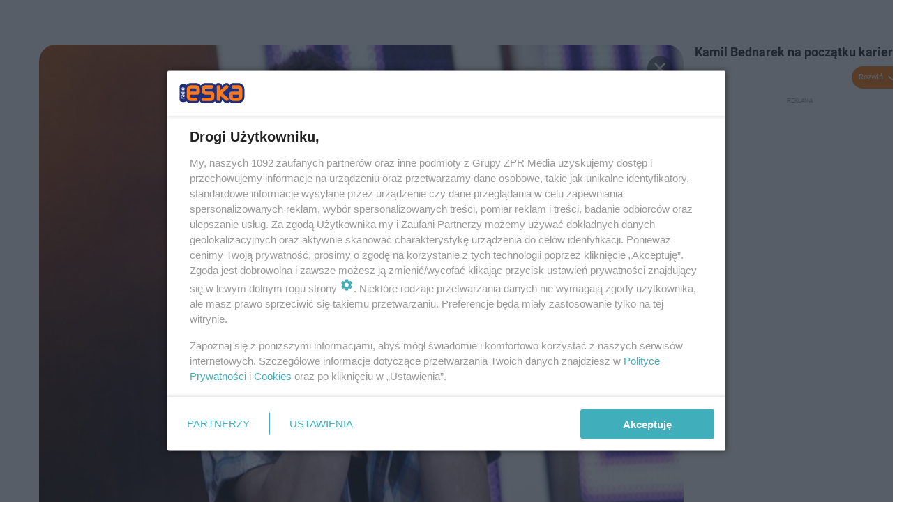

--- FILE ---
content_type: text/html; charset=utf-8
request_url: https://www.eska.pl/news/galeria/tak-zmienial-sie-kamil-bednarek-jego-metamorfoza-z-2019-roku-zaskoczyla-wszystkich/gg-VhYN-Fq5P-XwPy/gp-bVha-i9Uv-eg8C
body_size: 14466
content:

<!DOCTYPE html>
<html lang="pl">
    <head>
        <meta charset="utf-8">
        <meta http-equiv="X-UA-Compatible" content="IE=edge">

        <!-- Favicon -->
<link rel="shortcut icon" href="/favicon.ico"/>
<link rel="icon" type="image/x-icon" sizes="96x96" href="/favicon_96x96.ico" />
<link rel="icon" type="image/x-icon" sizes="192x192" href="/favicon_192x192.ico" />

<!-- Apple Touch Icon -->
<link rel="apple-touch-icon" sizes="180x180" href="/apple-touch-icon.png" />
<link rel="apple-touch-icon" sizes="192x192" href="/web-app-manifest-192x192.png" />
<link rel="apple-touch-icon" sizes="512x512" href="/web-app-manifest-512x512.png" />

        
    
<link href="/media/desktop/zpr_layouts_web/css/one_col_wide_plugins.css?__1.2801.7" rel="stylesheet" type="text/css" />



        

        
        

        
            
<!-- RENDER_LINK -->


    <link rel="preconnect"  href="//cdn.galleries.smcloud.net/"  >

    <link rel="preconnect"  href="//idm.hit.gemius.pl/"  >

    <link rel="preconnect"  href="//smart.idmnet.pl/"  >



<!-- RENDER_LINK -->


    <link rel="dns-prefetch"  href="//cdn.galleries.smcloud.net/"  >

    <link rel="dns-prefetch"  href="//idm.hit.gemius.pl/"  >

    <link rel="dns-prefetch"  href="//www.googletagmanager.com/"  >

    <link rel="dns-prefetch"  href="//www.google-analytics.com/"  >

    <link rel="dns-prefetch"  href="//smart.idmnet.pl/"  >



<!-- RENDER_CSS -->


    <link rel="stylesheet" type="text/css" href="/media/eska/desktop/css/styleguide_eska_2023.css?__1.2801.7"  >



        

        <!--[if IE]>
        <link rel="stylesheet" type="text/css" href="/media/css/ie.css?__1.2801.7">
        <![endif]-->

        <!-- ticket112510 do przeniesienia w ramach porzadkowania analityki -->
        <script>
    class ViewSourceManager {
        constructor() {
            this.referrerUrl = document.referrer;
            this.currentDomain = window.location.hostname
            this.pageUrl = window.location.href
            this.sourceCookieName = "pageViewSource"
        }

        setCookie() {
            const sourceCookieValue = this.getSourceCookie()
            const mainDomain = this.getMainDomainName()

            if (this.sourceCookieExist(sourceCookieValue)) {
                this.updateCookie(sourceCookieValue, mainDomain)
            } else {
                const source = this.getSource()
                this.createCookie(source, mainDomain)
            }
        }

        getMainDomainName() {
            return this.currentDomain.substring(this.currentDomain.lastIndexOf(".", this.currentDomain.lastIndexOf(".") - 1) + 1);
        }

        getSourceCookie() {
            let sourceCookie = {};
            document.cookie.split(';').forEach(function(el) {
                let [key, value] = el.split('=');
                sourceCookie[key.trim()] = value;
            })
            return sourceCookie[this.sourceCookieName];
        }

        sourceCookieExist(sourceCookieValue) {
            return (typeof sourceCookieValue !== "undefined")
        }

        updateCookie(sourceCookieValue, mainDomain) {
            const reInt = /\d+/;
            let currentCount = null;
            let lastCount = sourceCookieValue.match(reInt);
            currentCount = parseInt(lastCount[0]) > 9 ? 10 : parseInt(lastCount[0]) + 1;
            console.log("lastCount: "+lastCount+"; currentCount: "+currentCount)
            let updatedSourceValue = sourceCookieValue.replace(lastCount, currentCount)
            document.cookie = `${this.sourceCookieName}=${updatedSourceValue};domain=${mainDomain};path=/`;
        }

        // order must be maintained
        getSource() {
            if (this.pageUrl.includes("utm_medium=push")) {
                return "push"
            }
            if (this.pageUrl.includes("utm_source=facebook") || this.pageUrl.includes("utm_medium=paidsocial")) {
                return "paid_facebook"
            }
            if (this.isDirect()) {
                return "direct"
            }
            if (this.referrerUrl.includes("quicksearchbox") || this.referrerUrl.includes("googleapis")) {
                return "google_discover"
            }
            if (this.referrerUrl.includes("www.google.")) {
                return "google_search"
            }
            if (this.referrerUrl.includes(".facebook.com")) {
                return "facebook"
            }
            return "other"
        }

        isDirect() {
            return (this.pageUrl === `https://www.${this.currentDomain}/` && (this.referrerUrl.includes("//www.google")) || this.referrerUrl === "")
        }

        createCookie(source, mainDomain) {
            document.cookie = `${this.sourceCookieName}=${source}_1;domain=${mainDomain};path=/`;
        }
    }

    const viewSourceManagerInstance = new ViewSourceManager()
    viewSourceManagerInstance.setCookie()
</script>

        <script>
var dataLayer = typeof dataLayer === "undefined" ? [] : dataLayer;
dataLayer.forEach((element, index) => {
    if ("objectId" in element || "objectType" in element) {
      delete dataLayer[index];
    }
  });
</script>
        
            

<!-- CANONICAL -->

<link rel="canonical" href="https://www.eska.pl/rozrywka/galeria/tak-zmienial-sie-kamil-bednarek-jego-metamorfoza-z-2019-roku-zaskoczyla-wszystkich/gg-VhYN-Fq5P-XwPy/gp-bVha-i9Uv-eg8C" />

<!-- META_TITLE -->
<title>Tak zmieniał się Kamil Bednarek. Jego metamorfoza z 2019 roku zaskoczyła wszystkich!  - ESKA.pl</title>
<!-- META -->
<meta name="description" content="">

<!-- OPENGRAPH -->

<meta name="twitter:card" content="summary"/>
<meta property="og:title" content="Kamil Bednarek na początku kariery " />
<meta property="og:url" content="https://www.eska.pl/rozrywka/galeria/tak-zmienial-sie-kamil-bednarek-jego-metamorfoza-z-2019-roku-zaskoczyla-wszystkich/gg-VhYN-Fq5P-XwPy/gp-bVha-i9Uv-eg8C" />
<meta property="og:type" content="website" />

<meta property="og:image" content="https://cdn.galleries.smcloud.net/t/galleries/gf-bi47-Fd8b-FbPj_kamil-bednarek-664x0-nocrop.webp" />
<meta name="twitter:image" content="https://cdn.galleries.smcloud.net/t/galleries/gf-bi47-Fd8b-FbPj_kamil-bednarek-664x0-nocrop.webp" />

<meta property="og:description" content="Nie tylko jurorzy &quot;Mam Talent&quot; zachwycali się talentem Bednarka. Nastolatek, którego cechą charakterystyczną był dredy, rozkochał w sobie także publiczność.&lt;..." />
<script>
    
    var dataLayer = typeof dataLayer === "undefined" ? [] : dataLayer;
    dataLayer.push(
        {"objectId": "gg-VhYN-Fq5P-XwPy", "objectType": "gallery", "title": "Tak zmienia\u0142 si\u0119 Kamil Bednarek. Jego metamorfoza z 2019 roku zaskoczy\u0142a wszystkich! ", "author": "Monika Zaganiaczyk, Redaktor online", "authorId": "at-uyXq-v3VG-tGng", "pubdate": "2024-05-10T13:14+00:00", "createdDate": "2024-03-21T11:21+00:00", "editDate": "2025-11-05T18:46+00:00", "galleryType": "article", "adult": false, "container": "pa-YfWj-prSK-grpN", "galleryPhotoCount": 20, "galleryPhotoNumber": 1, "template": "gallery_with_listing"}
    )
    
</script>

<meta property="mrf:canonical" content="//www.eska.pl/rozrywka/galeria/tak-zmienial-sie-kamil-bednarek-jego-metamorfoza-z-2019-roku-zaskoczyla-wszystkich/gg-VhYN-Fq5P-XwPy/gp-bVha-i9Uv-eg8C" />

    <meta property="mrf:authors" encrypted="true" content="O4qkOvtnRkxm/6Sgc2i3/HTJrgdBla7pga6lPQUX9hDYO3HVYrfk9sOONYQAolq39ZodoWJzYA8Wv5N9PaZimbuVkZwpxdpIZutUXzKR8YpFiQMJovFHjjdRjLcXutwLNwHktwZC4sy0DDZTecowt0IoElaqWJoOc1gOiu9QeueTNN90bfLywQVsv4BZb18Cw/A5lbfxRTVH08L2tG04DSVyKHjKIaf2iligpk+Fu994Hs92RVUDlTuYL2eYiKWeY9VQVIOgyiNEPg3i56ZGoJxXdskhtyCrNJnESCFtLAE2qVWIpW7EaJJyZSV+GoFUgiXvMVVaYxHq05wYRJWfe/OcO37OVoZNlrF/LYd9HQpOPPK1081eSsCTbPT6DxKsOKBpVPn6iN9FgQwf0LTnOvxpFeHfzbWcJz3LYOK16mc3uF/kk1NTBtHJh4wbUwKkSbv5SNPOPET5ahfvigvrhEerEuGCCRRn0/sW8U0rzR/rHhjVH/t3wdJ+VZFhgl3NgNwQW6/nJGn48EgHfoQL400Mf/BmWPyYrxjrWupCFqs3awajt11IwLvnbL1go91k7wAYZ66mTYVkkHQhSrAJxNbfzyFdLa7BqbgXbMiwskMTVsw7qaScaSErX3Xsn/CJYZMmCglQaxWSWRmsRfwAYw7x0GMPQqnLwyWTq7mcOKs=" />

<script>
    
</script>
<script>
var dataLayer = typeof dataLayer === "undefined" ? [] : dataLayer;

dataLayer.forEach((element, index) => {
    if ("adblockStatus" in element || "section" in element) {
      delete dataLayer[index];
    }
  });

dataLayer.push({
    adblockStatus: typeof idmNetAdblockStatus === "undefined" ? "off" : "on",
    url: window.location.href,
})

dataLayer.push(
    {"domain": "eska.pl", "dynamic": false, "adsOffStatus": false, "isPaid": false, "section": "galeria,news", "pageType": "gallery"}
)

const sourceValForPrism = typeof viewSourceManagerInstance !== "undefined" ? viewSourceManagerInstance.getSourceCookie() : null;
if (sourceValForPrism) {
  dataLayer.push({sourcePrism:sourceValForPrism});
}

</script>
        

        
<!-- Google Tag Manager -->
<script>(function(w,d,s,l,i){w[l]=w[l]||[];w[l].push({'gtm.start':
new Date().getTime(),event:'gtm.js'});var f=d.getElementsByTagName(s)[0],
j=d.createElement(s),dl=l!='dataLayer'?'&l='+l:'';j.async=true;j.src=
'https://www.googletagmanager.com/gtm.js?id='+i+dl;f.parentNode.insertBefore(j,f);
})(window,document,'script','dataLayer','GTM-NLWDWBX');</script>
<!-- End Google Tag Manager -->
<script>
function ads_slot_responded(){
	dataLayer.push({event: "slot_response_received_event"})
}

function ads_slot_requested(){
	dataLayer.push({event: "slot_requested_event"})
}

function addEventListenerOnce(event, fn) {
var func = function () {
	googletag.pubads().removeEventListener(event, func);
	fn();
};
googletag.pubads().addEventListener(event, func);
}
	window.googletag = window.googletag || {cmd: []};
	googletag.cmd.push(function() {
    dataLayer.push({event: "gam_library_loaded"})
	addEventListenerOnce("slotRequested", ads_slot_requested)
	addEventListenerOnce("slotResponseReceived", ads_slot_responded)
	})
</script>


        
    <script charset="UTF-8" src="https://s-eu-1.pushpushgo.com/js/63dba341ebf202394fa5a600.js" async></script>



        

        
        
            <!-- Facebook Pixel Code -->
<script>
    !function(f,b,e,v,n,t,s)
    {if(f.fbq)return;n=f.fbq=function(){n.callMethod?
    n.callMethod.apply(n,arguments):n.queue.push(arguments)};
    if(!f._fbq)f._fbq=n;n.push=n;n.loaded=!0;n.version="2.0";
    n.queue=[];t=b.createElement(e);t.async=!0;
    t.src=v;s=b.getElementsByTagName(e)[0];
    s.parentNode.insertBefore(t,s)}(window, document,"script",
    "https://connect.facebook.net/en_US/fbevents.js");
    fbq("init", "1594970827329706");
    fbq("track", "PageView");
</script>
<noscript>
    <img height="1" width="1" style="display:none"
        src="https://www.facebook.com/tr?id=1594970827329706&amp;ev=PageView&amp;noscript=1"/>
</noscript>
<!-- End Facebook Pixel Code -->
        

        
            <!-- CMP -->

<script>
/*******TCF 2.0******************/
window.sas_idmnet = window.sas_idmnet || {};
window.sas_idmnet.cmd = window.sas_idmnet.cmd || [];

// Wywołanie okna z konsoli  window.__tcfapi("displayCmpModal", 2, () => {});   do wykorzystania  np. pod przyciski  na stronie  w polityce cookie.

if (!sas_idmnet.tcf2){
  sas_idmnet.tcf2 = 1;

  window.cmpConfig = {
    worker: {
      cmpID: 225,
      iabVendorUrl: "https://smart.idmnet.pl/consent/",
      googleVendorUrl: "https://smart.idmnet.pl/consent/google-vendors.json",
      locale: "pl",
    },
    ui: {
      logoUrl: "https://www.eska.pl/media/eska/desktop/images/logo-eska.svg",
      consentText: "https://smart.idmnet.pl/consent/consent-grupazpr.json",
      theme: {
        textColor: "#000",
        secondaryTextColor: "#999",
        primaryColor: "#41afbb",
      },
    },
  };
  /*********************/
  "use strict";!function(){var e=function(){var e,t="__tcfapiLocator",a=[],r=window;for(;r;){try{if(r.frames[t]){e=r;break}}catch(e){}if(r===window.top)break;r=r.parent}e||(!function e(){var a=r.document,n=!!r.frames[t];if(!n)if(a.body){var s=a.createElement("iframe");s.style.cssText="display:none",s.name=t,s.id="iframe",a.body.appendChild(s)}else setTimeout(e,5);return!n}(),r.__tcfapi=function(){for(var e,t=arguments.length,r=new Array(t),n=0;n<t;n++)r[n]=arguments[n];if(!r.length)return a;if("setGdprApplies"===r[0])r.length>3&&2===parseInt(r[1],10)&&"boolean"==typeof r[3]&&(e=r[3],"function"==typeof r[2]&&r[2]("set",!0));else if("ping"===r[0]){var s={gdprApplies:e,cmpLoaded:!1,cmpStatus:"stub"};"function"==typeof r[2]&&r[2](s)}else a.push(r)},r.addEventListener("message",function(e){var t="string"==typeof e.data,a={};try{a=t?JSON.parse(e.data):e.data}catch(e){}var r=a.__tcfapiCall;r&&window.__tcfapi(r.command,r.version,function(a,n){var s={__tcfapiReturn:{returnValue:a,success:n,callId:r.callId}};t&&(s=JSON.stringify(s)),e&&e.source&&e.source.postMessage&&e.source.postMessage(s,"*")},r.parameter)},!1))};"undefined"!=typeof module?module.exports=e:e()}();
  /*********************/
}
</script>
<script type = "text/javascript" src="https://smart.idmnet.pl/consent/cmp-widget-latest.js" charset="UTF-8" async fetchpriority="high"> </script>
<!-- META -->
<meta name="google-site-verification" content="mt0DPMYFVPvX2VqIoBnV9mD9wbcHthMjH1EPVD5j9pQ">

<!-- preload aktualnego obiektu galerii -->

    
        <link rel="preload" as="image" href="https://cdn.galleries.smcloud.net/t/galleries/gf-Q2pT-oi6o-9QRj_kamil-bednarek-664x0-nocrop.jpg" fetchpriority="high">
    

        

        
            <!-- ADS_HEAD -->

    <!-- FloorAd -->


    <!-- SmartAdServer -->





<!-- SmartAdServer -->
 <!-- Wyłączenie ładowania zewnętrznych rzeczy -->
<script>
  var sas_idmnet = sas_idmnet || {}; sas_idmnet.cmd = sas_idmnet.cmd || [];
  var sas = sas || {}; sas.cmd = sas.cmd || [];
  var NzpPyBmOTGuZ = NzpPyBmOTGuZ || false;
</script>


<script id="gptScript" async src="https://securepubads.g.doubleclick.net/tag/js/gpt.js"></script>





  <script type="text/javascript" src="//smart.idmnet.pl/56672/smartConfig_607653.js" async fetchpriority="high"></script>



<script type="text/javascript" src="//cdn2.pollster.pl/nw.js" async></script>

  <script type="text/javascript" src="//smart.idmnet.pl/prebidBoilerplate.js" async fetchpriority="high"></script>

<!-- /SmartAdServer -->
  
  <script type="text/javascript">
    var wbtg_value = 'cat=news;subc=galeria;art=2151;notsafety=[DziecięcaParentingowaNiepełnoletni, Religion, omd_mcdonalds_wojna, publicis_kp]';
    const sourceValForGAM = typeof viewSourceManagerInstance !== "undefined" ? viewSourceManagerInstance.getSourceCookie() : null;
    wbtg_value = sourceValForGAM ? `${wbtg_value};source=${sourceValForGAM}` : wbtg_value;
  </script>
  



    <!-- InStream -->








    <!-- InAudio -->








    <!-- InVideoGam -->


    <!-- InAudioStreamGam -->

<link rel="stylesheet" type="text/css" href="/media/desktop/zpr_ads_web/css/videojs.ima.turbo.css?__1.2801.7">



<link rel="stylesheet" type="text/css" href="/media/desktop/zpr_galleries_web/css/desktop_gallery_with_recommended.css?__1.2801.7" >
<!-- ADS_INSERTER -->
<script>
  let _ADS_NAME_IN_GALLERY = null;
  let ads_close_button = null;
  let ads_info = null;
  window.googletag = window.googletag || {cmd: []};
  googletag.cmd.push(function() {
    googletag.pubads().addEventListener('slotRenderEnded',
        function(event) {
          var slot = event.slot;
          //console.group('Slot', slot.getSlotElementId(), 'finished rendering.');
            if (event.slot.getSlotElementId () == _ADS_NAME_IN_GALLERY) {
              if (!event.isEmpty) {
                console.log("Not empty");
                document.getElementById("ads_model_in_gallery").style.display="block";
                window.scrollTo({
                  top: 0,
                  behavior: 'smooth'
                });
                ads_close_button = document.querySelector('#js_ads_close_button');
                ads_info = document.querySelector('#js_ads_info');
                //adsCountDown(ads_close_button, ads_info);
                showCloseButton(ads_close_button, ads_info);

                // Log details of the rendered ad.
                // console.log('Advertiser ID:', event.advertiserId);
                // console.log('Campaign ID: ', event.campaignId);
                // console.log('Creative ID: ', event.creativeId);
                // console.log('Is empty?:', event.isEmpty);
                // console.log('Line Item ID:', event.lineItemId);
                // console.log('Size:', event.size);
              }
            else {
              //console.log("Is empty");
            }
            //console.groupEnd();
          }
        }
    );

  });

  function showCloseButton(ads_close_button, ads_info) {

    var progressBar = document.querySelector("#progress_bar");
    progressBar.style.fontSize = "0px";

    ads_close_button.classList.remove("ads_button_off");
    ads_close_button.classList.add("ads_button_on");
    ads_info.style.display="block";

  }

  function adsCountDown(ads_close_button, ads_info) {
    var progressBarSeconds = document.querySelector("#progress_bar span");
    var progressBar = document.querySelector("#progress_bar");
    var timeleft = 3;
    var downloadTimer = setInterval(function(){
      progressBar.style.fontSize = "12px";
      if(timeleft <= 0){
        ads_close_button.classList.remove("ads_button_off");
        ads_close_button.classList.add("ads_button_on");
        ads_info.style.display="block";
        progressBar.style.fontSize = "0";
        clearInterval(downloadTimer);
      }
      progressBarSeconds.innerHTML = timeleft;
      timeleft -= 1;
    }, 1000);
  }


 function close_button_for_ads(el) {
   el.classList.remove("ads_button_on");
   el.classList.add("ads_button_off");
   document.querySelector('#js_ads_info').style.display="none";
   document.getElementById("ads_model_in_gallery").style.display="none";
 }

</script>

        

        

        <!-- marfeel-static -->
<script type="text/javascript">
!function(){"use strict";function e(e){var t=!(arguments.length>1&&void 0!==arguments[1])||arguments[1],c=document.createElement("script");c.src=e,t?c.type="module":(c.async=!0,c.type="text/javascript",c.setAttribute("nomodule",""));var n=document.getElementsByTagName("script")[0];n.parentNode.insertBefore(c,n)}!function(t,c){!function(t,c,n){var a,o,r;n.accountId=c,null!==(a=t.marfeel)&&void 0!==a||(t.marfeel={}),null!==(o=(r=t.marfeel).cmd)&&void 0!==o||(r.cmd=[]),t.marfeel.config=n;var i="https://sdk.mrf.io/statics";e("".concat(i,"/marfeel-sdk.js?id=").concat(c),!0),e("".concat(i,"/marfeel-sdk.es5.js?id=").concat(c),!1)}(t,c,arguments.length>2&&void 0!==arguments[2]?arguments[2]:{})}(window,2716,{} /* Config */)}();
const isMarfeelInitialized = true;
</script>

        <!-- no-2151 -->

    </head>

    <body class="gallery-layout scroller wide   blue re-menu ">
        
<!-- Google Tag Manager (noscript) -->
<noscript><iframe src="https://www.googletagmanager.com/ns.html?id=GTM-NLWDWBX"
height="0" width="0" style="display:none;visibility:hidden"></iframe></noscript>
<!-- End Google Tag Manager (noscript) -->



        <div class="dummy_header" style="display: none;"></div>

        
            <div id='hook_body_start'><!-- ADS audience_targeting -->

<!-- ADS adblock -->

</div>
        

        <!-- stylebook topboard -->
        <section>
            <div class="zpr_box_topboard www-eska-pl_topboard" id="hook_box_topboard">
                
                    
                
            </div>
        </section>
        <!--- / stylebook topboard -->

        <!-- gl_plugin header -->
        <header class="gl_plugin header">
            <!-- hook_top -->
            
                
            
            <!-- /hook_top -->
        </header>

        <section class="main__section">
            <!-- zpr_screening -->
            <div class="zpr_screening">
                <section>
                    <!-- zpr_combo -->
                    <div class="zpr_combo">
                        

                        <!-- zpr_sky -->
                        <div class="zpr_skyscrapper">
                            <div class="zpr_box_sky" id="hook_box_sky">
                                
                                    
                                
                            </div>
                         </div>
                        <!-- /zpr_sky -->
                    </div>
                    <!-- /zpr_combo -->
                </section>

                <section>
                    <!-- gl_wrapper -->
                    <div class="gl_wrapper  ">
                        
                            
                        

                        <!-- row -->
                        <div class="row">
                            <!-- col-12 -->
                            <div class="col col-12">
                                <div class = "main-content" >
                                    
                                        <div id='hook_content'>
<!-- GALLERY_WITH_RECOMMENDED -->

<script>
    var _GALLERY_TYPE_ = 'article';
    var _TITLE_ = 'Tak zmieniał się Kamil Bednarek. Jego metamorfoza z 2019 roku zaskoczyła wszystkich! ';
    var _GALLERY_UID = "gg-VhYN-Fq5P-XwPy";
    var _ADS_INTERVAL = 5;
    _ADS_NAME_IN_GALLERY = "ingallery";

    var fixedPlacements = ["i1g","sg"]

</script>



<div class="gallery__container gallery-with-counter">
    <div class="gallery__container-left">
        
        <div class="gallery-swiper">
          <div class="swiper-wrapper">
              
                  
                      

<div class="swiper-slide" id="slide_0" data-title="Kamil Bednarek " data-content_type="zpr_galleries_domain_photos" data-uid="gp-bVha-i9Uv-eg8C" data-url="//www.eska.pl/rozrywka/galeria/tak-zmienial-sie-kamil-bednarek-jego-metamorfoza-z-2019-roku-zaskoczyla-wszystkich/gg-VhYN-Fq5P-XwPy/gp-bVha-i9Uv-eg8C" data-order="1" data-count="" data-history="gp-bVha-i9Uv-eg8C" data-index="0">
    <div class="photo-img" id="gp-bVha-i9Uv-eg8C" data-order="0">
        <div class="gallery-expand-photo-btn-wrapper">
        
        
                <div data-large-photo-url="https://cdn.galleries.smcloud.net/t/galleries/gf-e4Yz-og8b-ZM3y_kamil-bednarek-1920x1080-nocrop.jpg" class="gallery-expand-photo-btn">
                    <img width="24" height="24" class="gallery-expand-photo-btn__magnifying-glass-plus" src="/media/desktop/zpr_galleries_web/images/magnifying-glass-plus.svg" alt="Magnifying Glass Plus">
                    Powiększ zdjęcie
                </div>
        
        <img id="photo_gp-bVha-i9Uv-eg8C" src="https://cdn.galleries.smcloud.net/t/galleries/gf-Q2pT-oi6o-9QRj_kamil-bednarek-664x0-nocrop.jpg" class="swiper-lazy" loading="lazy" alt="Kamil Bednarek na początku kariery "/>
        </div>
    </div>
        <div id="photo__description-container_0" style="display: none" >
          <div class="photo__description-container">
           
            <div class="photo__title__desc-container first-item ">
                <h1 class="gallery__title"></h1>
                <div class="gallery__desc"></div>
                


    <h2 class="photo__title">
        
            Kamil Bednarek na początku kariery 
        

</h2>
<div class="photo__desc">

    <p>Nie tylko jurorzy "Mam Talent" zachwycali się talentem Bednarka. Nastolatek, którego cechą charakterystyczną był dredy, rozkochał w sobie także publiczność.</p>
<p></p>

</div>

                <div class="photo-author">Autor: Baranowski/AKPA/ Archiwum prywatne</div>
            </div>
          
           
                <span class="description_expand" onclick="descriptionExpand(this)">Rozwiń</span>
            
           </div>
        </div>

    <div class="swiper-lazy-preloader"></div>
</div>

                  
              
                  
                      

<div class="swiper-slide" id="slide_1" data-title="Kamil Bednarek " data-content_type="zpr_galleries_domain_photos" data-uid="gp-2Axk-EB8J-tCCh" data-url="//www.eska.pl/rozrywka/galeria/tak-zmienial-sie-kamil-bednarek-jego-metamorfoza-z-2019-roku-zaskoczyla-wszystkich/gg-VhYN-Fq5P-XwPy/gp-2Axk-EB8J-tCCh" data-order="2" data-count="" data-history="gp-2Axk-EB8J-tCCh" data-index="1">
    <div class="photo-img" id="gp-2Axk-EB8J-tCCh" data-order="1">
        <div class="gallery-expand-photo-btn-wrapper">
        
        
        <img id="photo_gp-2Axk-EB8J-tCCh" src="https://cdn.galleries.smcloud.net/t/galleries/gf-V7Gi-J721-BYC5_kamil-bednarek-664x0-nocrop.jpg" class="swiper-lazy" loading="lazy" alt="Zobacz na zdjęciach, jak zmienił się Kamil Bednarek "/>
        </div>
    </div>
        <div id="photo__description-container_1" style="display: none" >
          <div class="photo__description-container">
           
              <div class="photo__title__desc-container ">
                  


    <h2 class="photo__title">
        
            Zobacz na zdjęciach, jak zmienił się Kamil Bednarek 
        

</h2>
<div class="photo__desc">

    <p>Po nastolatku z dredami, który wziął udział w "Mam Talent", nie ma już śladu! </p>

</div>

                  <div class="photo-author">Autor: AKPA</div>
              </div>
           
           
                <span class="description_expand" onclick="descriptionExpand(this)">Rozwiń</span>
            
           </div>
        </div>

    <div class="swiper-lazy-preloader"></div>
</div>

                  
              
                  
                      

<div class="swiper-slide" id="slide_2" data-title="Kamil Bednarek " data-content_type="zpr_galleries_domain_photos" data-uid="gp-G34t-Ex1v-zhbQ" data-url="//www.eska.pl/rozrywka/galeria/tak-zmienial-sie-kamil-bednarek-jego-metamorfoza-z-2019-roku-zaskoczyla-wszystkich/gg-VhYN-Fq5P-XwPy/gp-G34t-Ex1v-zhbQ" data-order="3" data-count="" data-history="gp-G34t-Ex1v-zhbQ" data-index="2">
    <div class="photo-img" id="gp-G34t-Ex1v-zhbQ" data-order="2">
        <div class="gallery-expand-photo-btn-wrapper">
        
        
        <img id="photo_gp-G34t-Ex1v-zhbQ" src="https://cdn.galleries.smcloud.net/t/galleries/gf-rc1T-mnGF-fiJY_kamil-bednarek-664x0-nocrop.jpg" class="swiper-lazy" loading="lazy" alt="Kamil Bednarek w &quot;Mam Talent&quot; "/>
        </div>
    </div>
        <div id="photo__description-container_2" style="display: none" >
          <div class="photo__description-container">
           
              <div class="photo__title__desc-container ">
                  


    <h2 class="photo__title">
        
            Kamil Bednarek w &quot;Mam Talent&quot; 
        

</h2>
<div class="photo__desc">

    <p>Kamil Bednarek zaprezentował utwór w rytmie reagge i usłyszał potrójne "tak". Utalentowany nastolatek z łatwością pokonywał kolejne odcinki i znalazł się w finale show. Ostatecznie zajął drugie miejsce, a 3. edycję "Mam Talent" zwyciężyła Magda Welc.</p>

</div>

                  <div class="photo-author">Autor: Gałązka/AKPA/ Archiwum prywatne</div>
              </div>
           
           
                <span class="description_expand" onclick="descriptionExpand(this)">Rozwiń</span>
            
           </div>
        </div>

    <div class="swiper-lazy-preloader"></div>
</div>

                  
              
                  
                      

<div class="swiper-slide" id="slide_3" data-title="Kamil Bednarek " data-content_type="zpr_galleries_domain_photos" data-uid="gp-yRCv-eV7Z-BEYn" data-url="//www.eska.pl/rozrywka/galeria/tak-zmienial-sie-kamil-bednarek-jego-metamorfoza-z-2019-roku-zaskoczyla-wszystkich/gg-VhYN-Fq5P-XwPy/gp-yRCv-eV7Z-BEYn" data-order="4" data-count="" data-history="gp-yRCv-eV7Z-BEYn" data-index="3">
    <div class="photo-img" id="gp-yRCv-eV7Z-BEYn" data-order="3">
        <div class="gallery-expand-photo-btn-wrapper">
        
        
        <img id="photo_gp-yRCv-eV7Z-BEYn" src="https://cdn.galleries.smcloud.net/t/galleries/gf-eJt5-S6D2-z2HD_kamil-bednarek-664x0-nocrop.jpg" class="swiper-lazy" loading="lazy" alt="Jak zmieniał się Kamil Bednarek? "/>
        </div>
    </div>
        <div id="photo__description-container_3" style="display: none" >
          <div class="photo__description-container">
           
              <div class="photo__title__desc-container ">
                  


    <h2 class="photo__title">
        
            Jak zmieniał się Kamil Bednarek? 
        

</h2>
<div class="photo__desc">

    <p>Po udziale w telewizyjnym show jego kariera szybko nabrała tempa i jeszcze w tym samym roku ukazał się jego pierwszy album "Szanuj", który nagrał wraz ze swoim zespołem Star Guard Muffin. </p>

</div>

                  <div class="photo-author">Autor: Piętka/AKPA/ Archiwum prywatne</div>
              </div>
           
           
                <span class="description_expand" onclick="descriptionExpand(this)">Rozwiń</span>
            
           </div>
        </div>

    <div class="swiper-lazy-preloader"></div>
</div>

                  
              
                  
                      

<div class="swiper-slide" id="slide_4" data-title="Kamil Bednarek " data-content_type="zpr_galleries_domain_photos" data-uid="gp-86T2-NMHi-Amvv" data-url="//www.eska.pl/rozrywka/galeria/tak-zmienial-sie-kamil-bednarek-jego-metamorfoza-z-2019-roku-zaskoczyla-wszystkich/gg-VhYN-Fq5P-XwPy/gp-86T2-NMHi-Amvv" data-order="5" data-count="" data-history="gp-86T2-NMHi-Amvv" data-index="4">
    <div class="photo-img" id="gp-86T2-NMHi-Amvv" data-order="4">
        <div class="gallery-expand-photo-btn-wrapper">
        
        
        <img id="photo_gp-86T2-NMHi-Amvv" src="https://cdn.galleries.smcloud.net/t/galleries/gf-eugP-Y4pJ-Sjdb_kamil-bednarek-664x442-nocrop.jpg" class="swiper-lazy" loading="lazy" alt="Kamil Bednarek w 2012 roku "/>
        </div>
    </div>
        <div id="photo__description-container_4" style="display: none" >
          <div class="photo__description-container">
           
              <div class="photo__title__desc-container without-expand-btn">
                  


    <h2 class="photo__title without-expand-btn">
        
            Kamil Bednarek w 2012 roku 
        

</h2>
<div class="photo__desc">

</div>

                  <div class="photo-author">Autor: Gałązka/AKPA/ Archiwum prywatne</div>
              </div>
           
           
           </div>
        </div>

    <div class="swiper-lazy-preloader"></div>
</div>

                  
              
                  
                      

<div class="swiper-slide" id="slide_5" data-title="Kamil Bednarek " data-content_type="zpr_galleries_domain_photos" data-uid="gp-hyR5-JSti-Cjfj" data-url="//www.eska.pl/rozrywka/galeria/tak-zmienial-sie-kamil-bednarek-jego-metamorfoza-z-2019-roku-zaskoczyla-wszystkich/gg-VhYN-Fq5P-XwPy/gp-hyR5-JSti-Cjfj" data-order="6" data-count="" data-history="gp-hyR5-JSti-Cjfj" data-index="5">
    <div class="photo-img" id="gp-hyR5-JSti-Cjfj" data-order="5">
        <div class="gallery-expand-photo-btn-wrapper">
        
        
        <img id="photo_gp-hyR5-JSti-Cjfj" src="https://cdn.galleries.smcloud.net/t/galleries/gf-1uNB-VCv8-h5ck_kamil-bednarek-664x0-nocrop.jpg" class="swiper-lazy" loading="lazy" alt="Charakterystyczną cechą Kamila Bednarka był dredy na głowie "/>
        </div>
    </div>
        <div id="photo__description-container_5" style="display: none" >
          <div class="photo__description-container">
           
              <div class="photo__title__desc-container ">
                  


    <h2 class="photo__title">
        
            Charakterystyczną cechą Kamila Bednarka był dredy na głowie 
        

</h2>
<div class="photo__desc">

    <p>W 2011 roku Kamil Bednarek wystąpił na Festiwalu w Opolu, śpiewając utwór Marka Grechuty "Dni, których nie znamy". Rok później ukazał się jego pierwszy solowy album, a po nim kolejne. </p>
<p></p>

</div>

                  <div class="photo-author">Autor: Engelbrecht/AKPA/ Archiwum prywatne</div>
              </div>
           
           
                <span class="description_expand" onclick="descriptionExpand(this)">Rozwiń</span>
            
           </div>
        </div>

    <div class="swiper-lazy-preloader"></div>
</div>

                  
              
                  
                      

<div class="swiper-slide" id="slide_6" data-title="Kamil Bednarek " data-content_type="zpr_galleries_domain_photos" data-uid="gp-j41M-Ng7Y-AA1k" data-url="//www.eska.pl/rozrywka/galeria/tak-zmienial-sie-kamil-bednarek-jego-metamorfoza-z-2019-roku-zaskoczyla-wszystkich/gg-VhYN-Fq5P-XwPy/gp-j41M-Ng7Y-AA1k" data-order="7" data-count="" data-history="gp-j41M-Ng7Y-AA1k" data-index="6">
    <div class="photo-img" id="gp-j41M-Ng7Y-AA1k" data-order="6">
        <div class="gallery-expand-photo-btn-wrapper">
        
        
        <img id="photo_gp-j41M-Ng7Y-AA1k" src="https://cdn.galleries.smcloud.net/t/galleries/gf-6iTA-3knW-vR5B_kamil-bednarek-664x0-nocrop.jpg" class="swiper-lazy" loading="lazy" alt="Kamil Bednarek "/>
        </div>
    </div>
        <div id="photo__description-container_6" style="display: none" >
          <div class="photo__description-container">
           
              <div class="photo__title__desc-container ">
                  


    <h2 class="photo__title">
        
            Kamil Bednarek 
        

</h2>
<div class="photo__desc">

    <p>Do najpopularniejszych piosenek Bednarka należą m.in. "Cisza", "Chwile jak te" czy "Spragniony". </p>

</div>

                  <div class="photo-author">Autor: Krzemiński/AKPA/ Archiwum prywatne</div>
              </div>
           
           
                <span class="description_expand" onclick="descriptionExpand(this)">Rozwiń</span>
            
           </div>
        </div>

    <div class="swiper-lazy-preloader"></div>
</div>

                  
              
                  
                      

<div class="swiper-slide" id="slide_7" data-title="Kamil Bednarek " data-content_type="zpr_galleries_domain_photos" data-uid="gp-zVJM-PHdH-djuf" data-url="//www.eska.pl/rozrywka/galeria/tak-zmienial-sie-kamil-bednarek-jego-metamorfoza-z-2019-roku-zaskoczyla-wszystkich/gg-VhYN-Fq5P-XwPy/gp-zVJM-PHdH-djuf" data-order="8" data-count="" data-history="gp-zVJM-PHdH-djuf" data-index="7">
    <div class="photo-img" id="gp-zVJM-PHdH-djuf" data-order="7">
        <div class="gallery-expand-photo-btn-wrapper">
        
        
        <img id="photo_gp-zVJM-PHdH-djuf" src="https://cdn.galleries.smcloud.net/t/galleries/gf-5h7i-mN5b-ttBm_kamil-bednarek-664x0-nocrop.jpg" class="swiper-lazy" loading="lazy" alt="Kamil Bednarek kiedyś i dziś "/>
        </div>
    </div>
        <div id="photo__description-container_7" style="display: none" >
          <div class="photo__description-container">
           
              <div class="photo__title__desc-container without-expand-btn">
                  


    <h2 class="photo__title without-expand-btn">
        
            Kamil Bednarek kiedyś i dziś 
        

</h2>
<div class="photo__desc">

</div>

                  <div class="photo-author">Autor: Piętka/AKPA/ Archiwum prywatne</div>
              </div>
           
           
           </div>
        </div>

    <div class="swiper-lazy-preloader"></div>
</div>

                  
              
                  
                      

<div class="swiper-slide" id="slide_8" data-title="Kamil Bednarek " data-content_type="zpr_galleries_domain_photos" data-uid="gp-iR5E-UyS7-qpBm" data-url="//www.eska.pl/rozrywka/galeria/tak-zmienial-sie-kamil-bednarek-jego-metamorfoza-z-2019-roku-zaskoczyla-wszystkich/gg-VhYN-Fq5P-XwPy/gp-iR5E-UyS7-qpBm" data-order="9" data-count="" data-history="gp-iR5E-UyS7-qpBm" data-index="8">
    <div class="photo-img" id="gp-iR5E-UyS7-qpBm" data-order="8">
        <div class="gallery-expand-photo-btn-wrapper">
        
        
                <div data-large-photo-url="https://cdn.galleries.smcloud.net/t/galleries/gf-8E2M-RpA6-kuKD_kamil-bednarek-1920x1080-nocrop.jpg" class="gallery-expand-photo-btn">
                    <img width="24" height="24" class="gallery-expand-photo-btn__magnifying-glass-plus" src="/media/desktop/zpr_galleries_web/images/magnifying-glass-plus.svg" alt="Magnifying Glass Plus">
                    Powiększ zdjęcie
                </div>
        
        <img id="photo_gp-iR5E-UyS7-qpBm" src="https://cdn.galleries.smcloud.net/t/galleries/gf-KNdm-MGCd-dvD9_kamil-bednarek-664x0-nocrop.jpg" class="swiper-lazy" loading="lazy" alt="Kamil Bednarek "/>
        </div>
    </div>
        <div id="photo__description-container_8" style="display: none" >
          <div class="photo__description-container">
           
              <div class="photo__title__desc-container without-expand-btn">
                  


    <h2 class="photo__title without-expand-btn">
        
            Kamil Bednarek 
        

</h2>
<div class="photo__desc">

</div>

                  <div class="photo-author">Autor: Telus/AKPA/ Archiwum prywatne</div>
              </div>
           
           
           </div>
        </div>

    <div class="swiper-lazy-preloader"></div>
</div>

                  
              
                  
                      

<div class="swiper-slide" id="slide_9" data-title="Kamil Bednarek " data-content_type="zpr_galleries_domain_photos" data-uid="gp-jnvp-98K9-qEAL" data-url="//www.eska.pl/rozrywka/galeria/tak-zmienial-sie-kamil-bednarek-jego-metamorfoza-z-2019-roku-zaskoczyla-wszystkich/gg-VhYN-Fq5P-XwPy/gp-jnvp-98K9-qEAL" data-order="10" data-count="" data-history="gp-jnvp-98K9-qEAL" data-index="9">
    <div class="photo-img" id="gp-jnvp-98K9-qEAL" data-order="9">
        <div class="gallery-expand-photo-btn-wrapper">
        
        
        <img id="photo_gp-jnvp-98K9-qEAL" src="https://cdn.galleries.smcloud.net/t/galleries/gf-kyCU-Byg7-RKhF_kamil-bednarek-664x0-nocrop.jpg" class="swiper-lazy" loading="lazy" alt="Kamil Bednarek "/>
        </div>
    </div>
        <div id="photo__description-container_9" style="display: none" >
          <div class="photo__description-container">
           
              <div class="photo__title__desc-container without-expand-btn">
                  


    <h2 class="photo__title without-expand-btn">
        
            Kamil Bednarek 
        

</h2>
<div class="photo__desc">

</div>

                  <div class="photo-author">Autor: Piętka/AKPA/ Archiwum prywatne</div>
              </div>
           
           
           </div>
        </div>

    <div class="swiper-lazy-preloader"></div>
</div>

                  
              
                  
                      

<div class="swiper-slide" id="slide_10" data-title="Kamil Bednarek " data-content_type="zpr_galleries_domain_photos" data-uid="gp-mdNt-FfL7-DHsJ" data-url="//www.eska.pl/rozrywka/galeria/tak-zmienial-sie-kamil-bednarek-jego-metamorfoza-z-2019-roku-zaskoczyla-wszystkich/gg-VhYN-Fq5P-XwPy/gp-mdNt-FfL7-DHsJ" data-order="11" data-count="" data-history="gp-mdNt-FfL7-DHsJ" data-index="10">
    <div class="photo-img" id="gp-mdNt-FfL7-DHsJ" data-order="10">
        <div class="gallery-expand-photo-btn-wrapper">
        
        
        <img id="photo_gp-mdNt-FfL7-DHsJ" src="https://cdn.galleries.smcloud.net/t/galleries/gf-v4cd-PtsC-YKVG_kamil-bednarek-664x0-nocrop.jpg" class="swiper-lazy" loading="lazy" alt="W 2019 roku artysta zaskoczył wszystkich i ściął dredy "/>
        </div>
    </div>
        <div id="photo__description-container_10" style="display: none" >
          <div class="photo__description-container">
           
              <div class="photo__title__desc-container ">
                  


    <h2 class="photo__title">
        
            W 2019 roku artysta zaskoczył wszystkich i ściął dredy 
        

</h2>
<div class="photo__desc">

    <p>Wokalista urodził się 10 maja 1991 roku w Brzegu. Oznacza to, że niebawem będzie świętował swoje 33. urodziny. Wraz z upływem lat jego image mocno się zmieniał. Szczególnym zaskoczeniem był rok 2019, kiedy to Kamil Bednarek ściął charakterystyczne dla niego dredy. </p>

</div>

                  <div class="photo-author">Autor: Piętka/AKPA/ Archiwum prywatne</div>
              </div>
           
           
                <span class="description_expand" onclick="descriptionExpand(this)">Rozwiń</span>
            
           </div>
        </div>

    <div class="swiper-lazy-preloader"></div>
</div>

                  
              
                  
                      

<div class="swiper-slide" id="slide_11" data-title="Kamil Bednarek " data-content_type="zpr_galleries_domain_photos" data-uid="gp-gwhb-MaLN-m8eD" data-url="//www.eska.pl/rozrywka/galeria/tak-zmienial-sie-kamil-bednarek-jego-metamorfoza-z-2019-roku-zaskoczyla-wszystkich/gg-VhYN-Fq5P-XwPy/gp-gwhb-MaLN-m8eD" data-order="12" data-count="" data-history="gp-gwhb-MaLN-m8eD" data-index="11">
    <div class="photo-img" id="gp-gwhb-MaLN-m8eD" data-order="11">
        <div class="gallery-expand-photo-btn-wrapper">
        
        
        <img id="photo_gp-gwhb-MaLN-m8eD" src="https://cdn.galleries.smcloud.net/t/galleries/gf-jetA-cP1b-enZ5_kamil-bednarek-664x0-nocrop.jpg" class="swiper-lazy" loading="lazy" alt="Kamil Bednarek prywatnie"/>
        </div>
    </div>
        <div id="photo__description-container_11" style="display: none" >
          <div class="photo__description-container">
           
              <div class="photo__title__desc-container ">
                  


    <h2 class="photo__title">
        
            Kamil Bednarek prywatnie
        

</h2>
<div class="photo__desc">

    <p>O ile o muzycznych osiągnięciach muzyka wiadomo bardzo dużo, tak o jego życiu prywatnym już nie. Muzyk pilnie chroni swojej prywatności, dlatego w 2023 roku jego fani byli w szoku, gdy dowiedzieli się, że MA ŻONĘ! </p>

</div>

                  <div class="photo-author">Autor: Piętka/AKPA/ Archiwum prywatne</div>
              </div>
           
           
                <span class="description_expand" onclick="descriptionExpand(this)">Rozwiń</span>
            
           </div>
        </div>

    <div class="swiper-lazy-preloader"></div>
</div>

                  
              
                  
                      

<div class="swiper-slide" id="slide_12" data-title="Kamil Bednarek " data-content_type="zpr_galleries_domain_photos" data-uid="gp-4UR3-wpoa-5myf" data-url="//www.eska.pl/rozrywka/galeria/tak-zmienial-sie-kamil-bednarek-jego-metamorfoza-z-2019-roku-zaskoczyla-wszystkich/gg-VhYN-Fq5P-XwPy/gp-4UR3-wpoa-5myf" data-order="13" data-count="" data-history="gp-4UR3-wpoa-5myf" data-index="12">
    <div class="photo-img" id="gp-4UR3-wpoa-5myf" data-order="12">
        <div class="gallery-expand-photo-btn-wrapper">
        
        
        <img id="photo_gp-4UR3-wpoa-5myf" src="https://cdn.galleries.smcloud.net/t/galleries/gf-E4gM-BbFL-kzHx_kamil-bednarek-664x0-nocrop.jpg" class="swiper-lazy" loading="lazy" alt="Kamil Bednarek był jednym z jurorów 10. edycji &quot;The Voice of Poland&quot; "/>
        </div>
    </div>
        <div id="photo__description-container_12" style="display: none" >
          <div class="photo__description-container">
           
              <div class="photo__title__desc-container without-expand-btn">
                  


    <h2 class="photo__title without-expand-btn">
        
            Kamil Bednarek był jednym z jurorów 10. edycji &quot;The Voice of Poland&quot; 
        

</h2>
<div class="photo__desc">

</div>

                  <div class="photo-author">Autor: Podlewski/AKPA/ Archiwum prywatne</div>
              </div>
           
           
           </div>
        </div>

    <div class="swiper-lazy-preloader"></div>
</div>

                  
              
                  
                      

<div class="swiper-slide" id="slide_13" data-title="Kamil Bednarek " data-content_type="zpr_galleries_domain_photos" data-uid="gp-kddx-GSMg-WqqJ" data-url="//www.eska.pl/rozrywka/galeria/tak-zmienial-sie-kamil-bednarek-jego-metamorfoza-z-2019-roku-zaskoczyla-wszystkich/gg-VhYN-Fq5P-XwPy/gp-kddx-GSMg-WqqJ" data-order="14" data-count="" data-history="gp-kddx-GSMg-WqqJ" data-index="13">
    <div class="photo-img" id="gp-kddx-GSMg-WqqJ" data-order="13">
        <div class="gallery-expand-photo-btn-wrapper">
        
        
        <img id="photo_gp-kddx-GSMg-WqqJ" src="https://cdn.galleries.smcloud.net/t/galleries/gf-AqjU-JN5j-7yVh_kamil-bednarek-664x0-nocrop.jpg" class="swiper-lazy" loading="lazy" alt="Kamil Bednarek. Jak zmieniał się wokalista? "/>
        </div>
    </div>
        <div id="photo__description-container_13" style="display: none" >
          <div class="photo__description-container">
           
              <div class="photo__title__desc-container without-expand-btn">
                  


    <h2 class="photo__title without-expand-btn">
        
            Kamil Bednarek. Jak zmieniał się wokalista? 
        

</h2>
<div class="photo__desc">

</div>

                  <div class="photo-author">Autor: Kurnikowski/AKPA/ Archiwum prywatne</div>
              </div>
           
           
           </div>
        </div>

    <div class="swiper-lazy-preloader"></div>
</div>

                  
              
                  
                      

<div class="swiper-slide" id="slide_14" data-title="Kamil Bednarek " data-content_type="zpr_galleries_domain_photos" data-uid="gp-T16V-nNBw-qyhR" data-url="//www.eska.pl/rozrywka/galeria/tak-zmienial-sie-kamil-bednarek-jego-metamorfoza-z-2019-roku-zaskoczyla-wszystkich/gg-VhYN-Fq5P-XwPy/gp-T16V-nNBw-qyhR" data-order="15" data-count="" data-history="gp-T16V-nNBw-qyhR" data-index="14">
    <div class="photo-img" id="gp-T16V-nNBw-qyhR" data-order="14">
        <div class="gallery-expand-photo-btn-wrapper">
        
        
        <img id="photo_gp-T16V-nNBw-qyhR" src="https://cdn.galleries.smcloud.net/t/galleries/gf-R2u8-vNiz-eXc9_kamil-bednarek-664x0-nocrop.jpg" class="swiper-lazy" loading="lazy" alt="Kamil Bednarek ma liczne grono fanów "/>
        </div>
    </div>
        <div id="photo__description-container_14" style="display: none" >
          <div class="photo__description-container">
           
              <div class="photo__title__desc-container without-expand-btn">
                  


    <h2 class="photo__title without-expand-btn">
        
            Kamil Bednarek ma liczne grono fanów 
        

</h2>
<div class="photo__desc">

</div>

                  <div class="photo-author">Autor: Piętka/AKPA/ Archiwum prywatne</div>
              </div>
           
           
           </div>
        </div>

    <div class="swiper-lazy-preloader"></div>
</div>

                  
              
                  
                      

<div class="swiper-slide" id="slide_15" data-title="Kamil Bednarek " data-content_type="zpr_galleries_domain_photos" data-uid="gp-eCxh-qfM1-fWVk" data-url="//www.eska.pl/rozrywka/galeria/tak-zmienial-sie-kamil-bednarek-jego-metamorfoza-z-2019-roku-zaskoczyla-wszystkich/gg-VhYN-Fq5P-XwPy/gp-eCxh-qfM1-fWVk" data-order="16" data-count="" data-history="gp-eCxh-qfM1-fWVk" data-index="15">
    <div class="photo-img" id="gp-eCxh-qfM1-fWVk" data-order="15">
        <div class="gallery-expand-photo-btn-wrapper">
        
        
        <img id="photo_gp-eCxh-qfM1-fWVk" src="https://cdn.galleries.smcloud.net/t/galleries/gf-PWXH-Ss4q-4ayG_kamil-bednarek-664x0-nocrop.jpg" class="swiper-lazy" loading="lazy" alt="Kamil Bednarek kiedyś i dziś "/>
        </div>
    </div>
        <div id="photo__description-container_15" style="display: none" >
          <div class="photo__description-container">
           
              <div class="photo__title__desc-container without-expand-btn">
                  


    <h2 class="photo__title without-expand-btn">
        
            Kamil Bednarek kiedyś i dziś 
        

</h2>
<div class="photo__desc">

</div>

                  <div class="photo-author">Autor: Kurnikowski/AKPA/ Archiwum prywatne</div>
              </div>
           
           
           </div>
        </div>

    <div class="swiper-lazy-preloader"></div>
</div>

                  
              
                  
                      

<div class="swiper-slide" id="slide_16" data-title="Kamil Bednarek " data-content_type="zpr_galleries_domain_photos" data-uid="gp-sTqC-fhAZ-PexT" data-url="//www.eska.pl/rozrywka/galeria/tak-zmienial-sie-kamil-bednarek-jego-metamorfoza-z-2019-roku-zaskoczyla-wszystkich/gg-VhYN-Fq5P-XwPy/gp-sTqC-fhAZ-PexT" data-order="17" data-count="" data-history="gp-sTqC-fhAZ-PexT" data-index="16">
    <div class="photo-img" id="gp-sTqC-fhAZ-PexT" data-order="16">
        <div class="gallery-expand-photo-btn-wrapper">
        
        
        <img id="photo_gp-sTqC-fhAZ-PexT" src="https://cdn.galleries.smcloud.net/t/galleries/gf-Wgfh-j9Pt-FJzi_kamil-bednarek-664x0-nocrop.jpg" class="swiper-lazy" loading="lazy" alt="Kamil Bednarek "/>
        </div>
    </div>
        <div id="photo__description-container_16" style="display: none" >
          <div class="photo__description-container">
           
              <div class="photo__title__desc-container without-expand-btn">
                  


    <h2 class="photo__title without-expand-btn">
        
            Kamil Bednarek 
        

</h2>
<div class="photo__desc">

</div>

                  <div class="photo-author">Autor: Kurnikowski/AKPA/ Archiwum prywatne</div>
              </div>
           
           
           </div>
        </div>

    <div class="swiper-lazy-preloader"></div>
</div>

                  
              
                  
                      
<div class="swiper-slide slide-embed embed-type-2" id="slide_17" data-title="" data-content_type="zpr_galleries_domain_socials" data-uid="gs-Wnbc-4UQr-KJAF" data-url="//www.eska.pl/rozrywka/galeria/tak-zmienial-sie-kamil-bednarek-jego-metamorfoza-z-2019-roku-zaskoczyla-wszystkich/gg-VhYN-Fq5P-XwPy/gs-Wnbc-4UQr-KJAF" data-order="18" data-count="20" data-history="gs-Wnbc-4UQr-KJAF" data-index="17">
    <div class="photo-img" id="gs-Wnbc-4UQr-KJAF" data-order="17">
        <blockquote class="instagram-media" data-instgrm-captioned="" data-instgrm-permalink="https://www.instagram.com/p/CoUouPGoBa2/?utm_source=ig_embed&amp;utm_campaign=loading" data-instgrm-version="14" style=" background:#FFF; border:0; border-radius:3px; box-shadow:0 0 1px 0 rgba(0,0,0,0.5),0 1px 10px 0 rgba(0,0,0,0.15); margin: 1px; max-width:540px; min-width:326px; padding:0; width:99.375%; width:-webkit-calc(100% - 2px); width:calc(100% - 2px);"><div style="padding:16px;"> <a href="https://www.instagram.com/p/CoUouPGoBa2/?utm_source=ig_embed&amp;utm_campaign=loading" style=" background:#FFFFFF; line-height:0; padding:0 0; text-align:center; text-decoration:none; width:100%;" target="_blank"> <div style=" display: flex; flex-direction: row; align-items: center;"> <div style="background-color: #F4F4F4; border-radius: 50%; flex-grow: 0; height: 40px; margin-right: 14px; width: 40px;"></div> <div style="display: flex; flex-direction: column; flex-grow: 1; justify-content: center;"> <div style=" background-color: #F4F4F4; border-radius: 4px; flex-grow: 0; height: 14px; margin-bottom: 6px; width: 100px;"></div> <div style=" background-color: #F4F4F4; border-radius: 4px; flex-grow: 0; height: 14px; width: 60px;"></div></div></div><div style="padding: 19% 0;"></div> <div style="display:block; height:50px; margin:0 auto 12px; width:50px;"><svg height="50px" version="1.1" viewbox="0 0 60 60" width="50px" xmlns="https://www.w3.org/2000/svg" xmlns:xlink="https://www.w3.org/1999/xlink"><g fill="none" fill-rule="evenodd" stroke="none" stroke-width="1"><g fill="#000000" transform="translate(-511.000000, -20.000000)"><g><path d="M556.869,30.41 C554.814,30.41 553.148,32.076 553.148,34.131 C553.148,36.186 554.814,37.852 556.869,37.852 C558.924,37.852 560.59,36.186 560.59,34.131 C560.59,32.076 558.924,30.41 556.869,30.41 M541,60.657 C535.114,60.657 530.342,55.887 530.342,50 C530.342,44.114 535.114,39.342 541,39.342 C546.887,39.342 551.658,44.114 551.658,50 C551.658,55.887 546.887,60.657 541,60.657 M541,33.886 C532.1,33.886 524.886,41.1 524.886,50 C524.886,58.899 532.1,66.113 541,66.113 C549.9,66.113 557.115,58.899 557.115,50 C557.115,41.1 549.9,33.886 541,33.886 M565.378,62.101 C565.244,65.022 564.756,66.606 564.346,67.663 C563.803,69.06 563.154,70.057 562.106,71.106 C561.058,72.155 560.06,72.803 558.662,73.347 C557.607,73.757 556.021,74.244 553.102,74.378 C549.944,74.521 548.997,74.552 541,74.552 C533.003,74.552 532.056,74.521 528.898,74.378 C525.979,74.244 524.393,73.757 523.338,73.347 C521.94,72.803 520.942,72.155 519.894,71.106 C518.846,70.057 518.197,69.06 517.654,67.663 C517.244,66.606 516.755,65.022 516.623,62.101 C516.479,58.943 516.448,57.996 516.448,50 C516.448,42.003 516.479,41.056 516.623,37.899 C516.755,34.978 517.244,33.391 517.654,32.338 C518.197,30.938 518.846,29.942 519.894,28.894 C520.942,27.846 521.94,27.196 523.338,26.654 C524.393,26.244 525.979,25.756 528.898,25.623 C532.057,25.479 533.004,25.448 541,25.448 C548.997,25.448 549.943,25.479 553.102,25.623 C556.021,25.756 557.607,26.244 558.662,26.654 C560.06,27.196 561.058,27.846 562.106,28.894 C563.154,29.942 563.803,30.938 564.346,32.338 C564.756,33.391 565.244,34.978 565.378,37.899 C565.522,41.056 565.552,42.003 565.552,50 C565.552,57.996 565.522,58.943 565.378,62.101 M570.82,37.631 C570.674,34.438 570.167,32.258 569.425,30.349 C568.659,28.377 567.633,26.702 565.965,25.035 C564.297,23.368 562.623,22.342 560.652,21.575 C558.743,20.834 556.562,20.326 553.369,20.18 C550.169,20.033 549.148,20 541,20 C532.853,20 531.831,20.033 528.631,20.18 C525.438,20.326 523.257,20.834 521.349,21.575 C519.376,22.342 517.703,23.368 516.035,25.035 C514.368,26.702 513.342,28.377 512.574,30.349 C511.834,32.258 511.326,34.438 511.181,37.631 C511.035,40.831 511,41.851 511,50 C511,58.147 511.035,59.17 511.181,62.369 C511.326,65.562 511.834,67.743 512.574,69.651 C513.342,71.625 514.368,73.296 516.035,74.965 C517.703,76.634 519.376,77.658 521.349,78.425 C523.257,79.167 525.438,79.673 528.631,79.82 C531.831,79.965 532.853,80.001 541,80.001 C549.148,80.001 550.169,79.965 553.369,79.82 C556.562,79.673 558.743,79.167 560.652,78.425 C562.623,77.658 564.297,76.634 565.965,74.965 C567.633,73.296 568.659,71.625 569.425,69.651 C570.167,67.743 570.674,65.562 570.82,62.369 C570.966,59.17 571,58.147 571,50 C571,41.851 570.966,40.831 570.82,37.631"></path></g></g></g></svg></div><div style="padding-top: 8px;"> <div style=" color:#3897f0; font-family:Arial,sans-serif; font-size:14px; font-style:normal; font-weight:550; line-height:18px;">Wyświetl ten post na Instagramie</div></div><div style="padding: 12.5% 0;"></div> <div style="display: flex; flex-direction: row; margin-bottom: 14px; align-items: center;"><div> <div style="background-color: #F4F4F4; border-radius: 50%; height: 12.5px; width: 12.5px; transform: translateX(0px) translateY(7px);"></div> <div style="background-color: #F4F4F4; height: 12.5px; transform: rotate(-45deg) translateX(3px) translateY(1px); width: 12.5px; flex-grow: 0; margin-right: 14px; margin-left: 2px;"></div> <div style="background-color: #F4F4F4; border-radius: 50%; height: 12.5px; width: 12.5px; transform: translateX(9px) translateY(-18px);"></div></div><div style="margin-left: 8px;"> <div style=" background-color: #F4F4F4; border-radius: 50%; flex-grow: 0; height: 20px; width: 20px;"></div> <div style=" width: 0; height: 0; border-top: 2px solid transparent; border-left: 6px solid #f4f4f4; border-bottom: 2px solid transparent; transform: translateX(16px) translateY(-4px) rotate(30deg)"></div></div><div style="margin-left: auto;"> <div style=" width: 0px; border-top: 8px solid #F4F4F4; border-right: 8px solid transparent; transform: translateY(16px);"></div> <div style=" background-color: #F4F4F4; flex-grow: 0; height: 12px; width: 16px; transform: translateY(-4px);"></div> <div style=" width: 0; height: 0; border-top: 8px solid #F4F4F4; border-left: 8px solid transparent; transform: translateY(-4px) translateX(8px);"></div></div></div> <div style="display: flex; flex-direction: column; flex-grow: 1; justify-content: center; margin-bottom: 24px;"> <div style=" background-color: #F4F4F4; border-radius: 4px; flex-grow: 0; height: 14px; margin-bottom: 6px; width: 224px;"></div> <div style=" background-color: #F4F4F4; border-radius: 4px; flex-grow: 0; height: 14px; width: 144px;"></div></div></a><p style=" color:#c9c8cd; font-family:Arial,sans-serif; font-size:14px; line-height:17px; margin-bottom:0; margin-top:8px; overflow:hidden; padding:8px 0 7px; text-align:center; text-overflow:ellipsis; white-space:nowrap;"><a href="https://www.instagram.com/p/CoUouPGoBa2/?utm_source=ig_embed&amp;utm_campaign=loading" style=" color:#c9c8cd; font-family:Arial,sans-serif; font-size:14px; font-style:normal; font-weight:normal; line-height:17px; text-decoration:none;" target="_blank">Post udostępniony przez Aloha - Food, Bowling &amp; Club (@alohafoodbowlingclub)</a></p></div></blockquote> <script async="" src="//www.instagram.com/embed.js"></script>
        <span style="display:block" id="more_gs-Wnbc-4UQr-KJAF"  class="photo_expand" onclick="photoExpand(this)">Rozwiń</span>
    </div>

    <div id="photo__description-container_17" style="display: none" >
      <div class="photo__description-container">
       
          <div class="photo__title__desc-container without-expand-btn">
              


    <h2 class="photo__title without-expand-btn">
        
            Kamil Bednarek na prywatnych zdjęciach 
        

</h2>
<div class="photo__desc">

</div>

          </div>
       
       
       </div>
        <div class="photo-author">foto: </div>
    </div>

    <div class="swiper-lazy-preloader"></div>
</div>

                  
              
                  
                      
<div class="swiper-slide slide-embed embed-type-2" id="slide_18" data-title="" data-content_type="zpr_galleries_domain_socials" data-uid="gs-d6so-sZ1f-Vsit" data-url="//www.eska.pl/rozrywka/galeria/tak-zmienial-sie-kamil-bednarek-jego-metamorfoza-z-2019-roku-zaskoczyla-wszystkich/gg-VhYN-Fq5P-XwPy/gs-d6so-sZ1f-Vsit" data-order="19" data-count="20" data-history="gs-d6so-sZ1f-Vsit" data-index="18">
    <div class="photo-img" id="gs-d6so-sZ1f-Vsit" data-order="18">
        <blockquote class="instagram-media" data-instgrm-captioned="" data-instgrm-permalink="https://www.instagram.com/p/CXlKejuMf70/?utm_source=ig_embed&amp;utm_campaign=loading" data-instgrm-version="14" style=" background:#FFF; border:0; border-radius:3px; box-shadow:0 0 1px 0 rgba(0,0,0,0.5),0 1px 10px 0 rgba(0,0,0,0.15); margin: 1px; max-width:540px; min-width:326px; padding:0; width:99.375%; width:-webkit-calc(100% - 2px); width:calc(100% - 2px);"><div style="padding:16px;"> <a href="https://www.instagram.com/p/CXlKejuMf70/?utm_source=ig_embed&amp;utm_campaign=loading" style=" background:#FFFFFF; line-height:0; padding:0 0; text-align:center; text-decoration:none; width:100%;" target="_blank"> <div style=" display: flex; flex-direction: row; align-items: center;"> <div style="background-color: #F4F4F4; border-radius: 50%; flex-grow: 0; height: 40px; margin-right: 14px; width: 40px;"></div> <div style="display: flex; flex-direction: column; flex-grow: 1; justify-content: center;"> <div style=" background-color: #F4F4F4; border-radius: 4px; flex-grow: 0; height: 14px; margin-bottom: 6px; width: 100px;"></div> <div style=" background-color: #F4F4F4; border-radius: 4px; flex-grow: 0; height: 14px; width: 60px;"></div></div></div><div style="padding: 19% 0;"></div> <div style="display:block; height:50px; margin:0 auto 12px; width:50px;"><svg height="50px" version="1.1" viewbox="0 0 60 60" width="50px" xmlns="https://www.w3.org/2000/svg" xmlns:xlink="https://www.w3.org/1999/xlink"><g fill="none" fill-rule="evenodd" stroke="none" stroke-width="1"><g fill="#000000" transform="translate(-511.000000, -20.000000)"><g><path d="M556.869,30.41 C554.814,30.41 553.148,32.076 553.148,34.131 C553.148,36.186 554.814,37.852 556.869,37.852 C558.924,37.852 560.59,36.186 560.59,34.131 C560.59,32.076 558.924,30.41 556.869,30.41 M541,60.657 C535.114,60.657 530.342,55.887 530.342,50 C530.342,44.114 535.114,39.342 541,39.342 C546.887,39.342 551.658,44.114 551.658,50 C551.658,55.887 546.887,60.657 541,60.657 M541,33.886 C532.1,33.886 524.886,41.1 524.886,50 C524.886,58.899 532.1,66.113 541,66.113 C549.9,66.113 557.115,58.899 557.115,50 C557.115,41.1 549.9,33.886 541,33.886 M565.378,62.101 C565.244,65.022 564.756,66.606 564.346,67.663 C563.803,69.06 563.154,70.057 562.106,71.106 C561.058,72.155 560.06,72.803 558.662,73.347 C557.607,73.757 556.021,74.244 553.102,74.378 C549.944,74.521 548.997,74.552 541,74.552 C533.003,74.552 532.056,74.521 528.898,74.378 C525.979,74.244 524.393,73.757 523.338,73.347 C521.94,72.803 520.942,72.155 519.894,71.106 C518.846,70.057 518.197,69.06 517.654,67.663 C517.244,66.606 516.755,65.022 516.623,62.101 C516.479,58.943 516.448,57.996 516.448,50 C516.448,42.003 516.479,41.056 516.623,37.899 C516.755,34.978 517.244,33.391 517.654,32.338 C518.197,30.938 518.846,29.942 519.894,28.894 C520.942,27.846 521.94,27.196 523.338,26.654 C524.393,26.244 525.979,25.756 528.898,25.623 C532.057,25.479 533.004,25.448 541,25.448 C548.997,25.448 549.943,25.479 553.102,25.623 C556.021,25.756 557.607,26.244 558.662,26.654 C560.06,27.196 561.058,27.846 562.106,28.894 C563.154,29.942 563.803,30.938 564.346,32.338 C564.756,33.391 565.244,34.978 565.378,37.899 C565.522,41.056 565.552,42.003 565.552,50 C565.552,57.996 565.522,58.943 565.378,62.101 M570.82,37.631 C570.674,34.438 570.167,32.258 569.425,30.349 C568.659,28.377 567.633,26.702 565.965,25.035 C564.297,23.368 562.623,22.342 560.652,21.575 C558.743,20.834 556.562,20.326 553.369,20.18 C550.169,20.033 549.148,20 541,20 C532.853,20 531.831,20.033 528.631,20.18 C525.438,20.326 523.257,20.834 521.349,21.575 C519.376,22.342 517.703,23.368 516.035,25.035 C514.368,26.702 513.342,28.377 512.574,30.349 C511.834,32.258 511.326,34.438 511.181,37.631 C511.035,40.831 511,41.851 511,50 C511,58.147 511.035,59.17 511.181,62.369 C511.326,65.562 511.834,67.743 512.574,69.651 C513.342,71.625 514.368,73.296 516.035,74.965 C517.703,76.634 519.376,77.658 521.349,78.425 C523.257,79.167 525.438,79.673 528.631,79.82 C531.831,79.965 532.853,80.001 541,80.001 C549.148,80.001 550.169,79.965 553.369,79.82 C556.562,79.673 558.743,79.167 560.652,78.425 C562.623,77.658 564.297,76.634 565.965,74.965 C567.633,73.296 568.659,71.625 569.425,69.651 C570.167,67.743 570.674,65.562 570.82,62.369 C570.966,59.17 571,58.147 571,50 C571,41.851 570.966,40.831 570.82,37.631"></path></g></g></g></svg></div><div style="padding-top: 8px;"> <div style=" color:#3897f0; font-family:Arial,sans-serif; font-size:14px; font-style:normal; font-weight:550; line-height:18px;">Wyświetl ten post na Instagramie</div></div><div style="padding: 12.5% 0;"></div> <div style="display: flex; flex-direction: row; margin-bottom: 14px; align-items: center;"><div> <div style="background-color: #F4F4F4; border-radius: 50%; height: 12.5px; width: 12.5px; transform: translateX(0px) translateY(7px);"></div> <div style="background-color: #F4F4F4; height: 12.5px; transform: rotate(-45deg) translateX(3px) translateY(1px); width: 12.5px; flex-grow: 0; margin-right: 14px; margin-left: 2px;"></div> <div style="background-color: #F4F4F4; border-radius: 50%; height: 12.5px; width: 12.5px; transform: translateX(9px) translateY(-18px);"></div></div><div style="margin-left: 8px;"> <div style=" background-color: #F4F4F4; border-radius: 50%; flex-grow: 0; height: 20px; width: 20px;"></div> <div style=" width: 0; height: 0; border-top: 2px solid transparent; border-left: 6px solid #f4f4f4; border-bottom: 2px solid transparent; transform: translateX(16px) translateY(-4px) rotate(30deg)"></div></div><div style="margin-left: auto;"> <div style=" width: 0px; border-top: 8px solid #F4F4F4; border-right: 8px solid transparent; transform: translateY(16px);"></div> <div style=" background-color: #F4F4F4; flex-grow: 0; height: 12px; width: 16px; transform: translateY(-4px);"></div> <div style=" width: 0; height: 0; border-top: 8px solid #F4F4F4; border-left: 8px solid transparent; transform: translateY(-4px) translateX(8px);"></div></div></div> <div style="display: flex; flex-direction: column; flex-grow: 1; justify-content: center; margin-bottom: 24px;"> <div style=" background-color: #F4F4F4; border-radius: 4px; flex-grow: 0; height: 14px; margin-bottom: 6px; width: 224px;"></div> <div style=" background-color: #F4F4F4; border-radius: 4px; flex-grow: 0; height: 14px; width: 144px;"></div></div></a><p style=" color:#c9c8cd; font-family:Arial,sans-serif; font-size:14px; line-height:17px; margin-bottom:0; margin-top:8px; overflow:hidden; padding:8px 0 7px; text-align:center; text-overflow:ellipsis; white-space:nowrap;"><a href="https://www.instagram.com/p/CXlKejuMf70/?utm_source=ig_embed&amp;utm_campaign=loading" style=" color:#c9c8cd; font-family:Arial,sans-serif; font-size:14px; font-style:normal; font-weight:normal; line-height:17px; text-decoration:none;" target="_blank">Post udostępniony przez Kamil Bednarek (@kamilbednarek)</a></p></div></blockquote> <script async="" src="//www.instagram.com/embed.js"></script>
        <span style="display:block" id="more_gs-d6so-sZ1f-Vsit"  class="photo_expand" onclick="photoExpand(this)">Rozwiń</span>
    </div>

    <div id="photo__description-container_18" style="display: none" >
      <div class="photo__description-container">
       
          <div class="photo__title__desc-container without-expand-btn">
              


    <h2 class="photo__title without-expand-btn">
        
            Kamil Bednarek 
        

</h2>
<div class="photo__desc">

</div>

          </div>
       
       
       </div>
        <div class="photo-author">foto: </div>
    </div>

    <div class="swiper-lazy-preloader"></div>
</div>

                  
              
                  
                      
<div class="swiper-slide slide-embed embed-type-2" id="slide_19" data-title="" data-content_type="zpr_galleries_domain_socials" data-uid="gs-BcJf-yC9d-8ZFW" data-url="//www.eska.pl/rozrywka/galeria/tak-zmienial-sie-kamil-bednarek-jego-metamorfoza-z-2019-roku-zaskoczyla-wszystkich/gg-VhYN-Fq5P-XwPy/gs-BcJf-yC9d-8ZFW" data-order="20" data-count="20" data-history="gs-BcJf-yC9d-8ZFW" data-index="19">
    <div class="photo-img" id="gs-BcJf-yC9d-8ZFW" data-order="19">
        <blockquote class="instagram-media" data-instgrm-captioned="" data-instgrm-permalink="https://www.instagram.com/p/CHk7hkjgnDu/?utm_source=ig_embed&amp;utm_campaign=loading" data-instgrm-version="14" style=" background:#FFF; border:0; border-radius:3px; box-shadow:0 0 1px 0 rgba(0,0,0,0.5),0 1px 10px 0 rgba(0,0,0,0.15); margin: 1px; max-width:540px; min-width:326px; padding:0; width:99.375%; width:-webkit-calc(100% - 2px); width:calc(100% - 2px);"><div style="padding:16px;"> <a href="https://www.instagram.com/p/CHk7hkjgnDu/?utm_source=ig_embed&amp;utm_campaign=loading" style=" background:#FFFFFF; line-height:0; padding:0 0; text-align:center; text-decoration:none; width:100%;" target="_blank"> <div style=" display: flex; flex-direction: row; align-items: center;"> <div style="background-color: #F4F4F4; border-radius: 50%; flex-grow: 0; height: 40px; margin-right: 14px; width: 40px;"></div> <div style="display: flex; flex-direction: column; flex-grow: 1; justify-content: center;"> <div style=" background-color: #F4F4F4; border-radius: 4px; flex-grow: 0; height: 14px; margin-bottom: 6px; width: 100px;"></div> <div style=" background-color: #F4F4F4; border-radius: 4px; flex-grow: 0; height: 14px; width: 60px;"></div></div></div><div style="padding: 19% 0;"></div> <div style="display:block; height:50px; margin:0 auto 12px; width:50px;"><svg height="50px" version="1.1" viewbox="0 0 60 60" width="50px" xmlns="https://www.w3.org/2000/svg" xmlns:xlink="https://www.w3.org/1999/xlink"><g fill="none" fill-rule="evenodd" stroke="none" stroke-width="1"><g fill="#000000" transform="translate(-511.000000, -20.000000)"><g><path d="M556.869,30.41 C554.814,30.41 553.148,32.076 553.148,34.131 C553.148,36.186 554.814,37.852 556.869,37.852 C558.924,37.852 560.59,36.186 560.59,34.131 C560.59,32.076 558.924,30.41 556.869,30.41 M541,60.657 C535.114,60.657 530.342,55.887 530.342,50 C530.342,44.114 535.114,39.342 541,39.342 C546.887,39.342 551.658,44.114 551.658,50 C551.658,55.887 546.887,60.657 541,60.657 M541,33.886 C532.1,33.886 524.886,41.1 524.886,50 C524.886,58.899 532.1,66.113 541,66.113 C549.9,66.113 557.115,58.899 557.115,50 C557.115,41.1 549.9,33.886 541,33.886 M565.378,62.101 C565.244,65.022 564.756,66.606 564.346,67.663 C563.803,69.06 563.154,70.057 562.106,71.106 C561.058,72.155 560.06,72.803 558.662,73.347 C557.607,73.757 556.021,74.244 553.102,74.378 C549.944,74.521 548.997,74.552 541,74.552 C533.003,74.552 532.056,74.521 528.898,74.378 C525.979,74.244 524.393,73.757 523.338,73.347 C521.94,72.803 520.942,72.155 519.894,71.106 C518.846,70.057 518.197,69.06 517.654,67.663 C517.244,66.606 516.755,65.022 516.623,62.101 C516.479,58.943 516.448,57.996 516.448,50 C516.448,42.003 516.479,41.056 516.623,37.899 C516.755,34.978 517.244,33.391 517.654,32.338 C518.197,30.938 518.846,29.942 519.894,28.894 C520.942,27.846 521.94,27.196 523.338,26.654 C524.393,26.244 525.979,25.756 528.898,25.623 C532.057,25.479 533.004,25.448 541,25.448 C548.997,25.448 549.943,25.479 553.102,25.623 C556.021,25.756 557.607,26.244 558.662,26.654 C560.06,27.196 561.058,27.846 562.106,28.894 C563.154,29.942 563.803,30.938 564.346,32.338 C564.756,33.391 565.244,34.978 565.378,37.899 C565.522,41.056 565.552,42.003 565.552,50 C565.552,57.996 565.522,58.943 565.378,62.101 M570.82,37.631 C570.674,34.438 570.167,32.258 569.425,30.349 C568.659,28.377 567.633,26.702 565.965,25.035 C564.297,23.368 562.623,22.342 560.652,21.575 C558.743,20.834 556.562,20.326 553.369,20.18 C550.169,20.033 549.148,20 541,20 C532.853,20 531.831,20.033 528.631,20.18 C525.438,20.326 523.257,20.834 521.349,21.575 C519.376,22.342 517.703,23.368 516.035,25.035 C514.368,26.702 513.342,28.377 512.574,30.349 C511.834,32.258 511.326,34.438 511.181,37.631 C511.035,40.831 511,41.851 511,50 C511,58.147 511.035,59.17 511.181,62.369 C511.326,65.562 511.834,67.743 512.574,69.651 C513.342,71.625 514.368,73.296 516.035,74.965 C517.703,76.634 519.376,77.658 521.349,78.425 C523.257,79.167 525.438,79.673 528.631,79.82 C531.831,79.965 532.853,80.001 541,80.001 C549.148,80.001 550.169,79.965 553.369,79.82 C556.562,79.673 558.743,79.167 560.652,78.425 C562.623,77.658 564.297,76.634 565.965,74.965 C567.633,73.296 568.659,71.625 569.425,69.651 C570.167,67.743 570.674,65.562 570.82,62.369 C570.966,59.17 571,58.147 571,50 C571,41.851 570.966,40.831 570.82,37.631"></path></g></g></g></svg></div><div style="padding-top: 8px;"> <div style=" color:#3897f0; font-family:Arial,sans-serif; font-size:14px; font-style:normal; font-weight:550; line-height:18px;">Wyświetl ten post na Instagramie</div></div><div style="padding: 12.5% 0;"></div> <div style="display: flex; flex-direction: row; margin-bottom: 14px; align-items: center;"><div> <div style="background-color: #F4F4F4; border-radius: 50%; height: 12.5px; width: 12.5px; transform: translateX(0px) translateY(7px);"></div> <div style="background-color: #F4F4F4; height: 12.5px; transform: rotate(-45deg) translateX(3px) translateY(1px); width: 12.5px; flex-grow: 0; margin-right: 14px; margin-left: 2px;"></div> <div style="background-color: #F4F4F4; border-radius: 50%; height: 12.5px; width: 12.5px; transform: translateX(9px) translateY(-18px);"></div></div><div style="margin-left: 8px;"> <div style=" background-color: #F4F4F4; border-radius: 50%; flex-grow: 0; height: 20px; width: 20px;"></div> <div style=" width: 0; height: 0; border-top: 2px solid transparent; border-left: 6px solid #f4f4f4; border-bottom: 2px solid transparent; transform: translateX(16px) translateY(-4px) rotate(30deg)"></div></div><div style="margin-left: auto;"> <div style=" width: 0px; border-top: 8px solid #F4F4F4; border-right: 8px solid transparent; transform: translateY(16px);"></div> <div style=" background-color: #F4F4F4; flex-grow: 0; height: 12px; width: 16px; transform: translateY(-4px);"></div> <div style=" width: 0; height: 0; border-top: 8px solid #F4F4F4; border-left: 8px solid transparent; transform: translateY(-4px) translateX(8px);"></div></div></div> <div style="display: flex; flex-direction: column; flex-grow: 1; justify-content: center; margin-bottom: 24px;"> <div style=" background-color: #F4F4F4; border-radius: 4px; flex-grow: 0; height: 14px; margin-bottom: 6px; width: 224px;"></div> <div style=" background-color: #F4F4F4; border-radius: 4px; flex-grow: 0; height: 14px; width: 144px;"></div></div></a><p style=" color:#c9c8cd; font-family:Arial,sans-serif; font-size:14px; line-height:17px; margin-bottom:0; margin-top:8px; overflow:hidden; padding:8px 0 7px; text-align:center; text-overflow:ellipsis; white-space:nowrap;"><a href="https://www.instagram.com/p/CHk7hkjgnDu/?utm_source=ig_embed&amp;utm_campaign=loading" style=" color:#c9c8cd; font-family:Arial,sans-serif; font-size:14px; font-style:normal; font-weight:normal; line-height:17px; text-decoration:none;" target="_blank">Post udostępniony przez Kamil Bednarek (@kamilbednarek)</a></p></div></blockquote> <script async="" src="//www.instagram.com/embed.js"></script>
        <span style="display:block" id="more_gs-BcJf-yC9d-8ZFW"  class="photo_expand" onclick="photoExpand(this)">Rozwiń</span>
    </div>

    <div id="photo__description-container_19" style="display: none" >
      <div class="photo__description-container">
       
          <div class="photo__title__desc-container without-expand-btn">
              


    <h2 class="photo__title without-expand-btn">
        
            Kamil Bednarek 
        

</h2>
<div class="photo__desc">

</div>

          </div>
       
       
       </div>
        <div class="photo-author">foto: </div>
    </div>

    <div class="swiper-lazy-preloader"></div>
</div>

                  
              
                <div class="swiper-slide last-page" data-count="20"></div>
          </div>
          <div class="swiper-button-prev"></div>
          <div class="swiper-button-next"></div>
          <div class="gallery-close-to-thumbnails"></div>
          <div class="swiper-pagination"></div>

        </div>
    </div>
    <div class="gallery__container-right">
        <div id="photo__description-container">
          <!-- Tutaj info o zdjeciu -->
        </div>

        <!--reklama-->
        <div class="zpr_box_half_page active">
            <div class="half_page_sticky"></div>
            <div class="zpr_hp" id="hook_box_half_page">
                <!-- hook_box_half_page -->
                <div class="zpr_gallery_ads" data-placement="side_gallery" id="zpr_side_gallery"></div>
                <!-- /hook_box_half_page -->
            </div>
        </div>
    </div>
</div>

<div class="thumbnails__modal" style="display:none">
  

<div class="gallery-container">
    <div class="gallery-close">Powrót</div>
    <div class="gallery__container-left">
        
        <div class="gallery-thumbnails">
            
            <div id="thumbnail_0" class="gallery-thumbnails-link" onClick="goToSlide(0);return false;" data-order="0" data-event-category="KLIK" data-event-action="Galeria-miniatury" data-event-label="0">
                
                  <div class="gallery-thumbnails-element">
                    <img loading="lazy" src="https://cdn.galleries.smcloud.net/t/galleries/gf-yvTC-jVYF-sAz7_kamil-bednarek-300x250.jpg" srcset="https://cdn.galleries.smcloud.net/t/galleries/gf-yvTC-jVYF-sAz7_kamil-bednarek-300x250.jpg" alt="Kamil Bednarek " data-link="https://cdn.galleries.smcloud.net/t/galleries/gf-yvTC-jVYF-sAz7_kamil-bednarek-300x250.jpg" width="300" height="250"/>
                  </div>
                
            </div>
            
            <div id="thumbnail_1" class="gallery-thumbnails-link" onClick="goToSlide(1);return false;" data-order="1" data-event-category="KLIK" data-event-action="Galeria-miniatury" data-event-label="1">
                
                  <div class="gallery-thumbnails-element">
                    <img loading="lazy" src="https://cdn.galleries.smcloud.net/t/galleries/gf-W1SF-o4LZ-BRZk_kamil-bednarek-300x250.jpg" srcset="https://cdn.galleries.smcloud.net/t/galleries/gf-W1SF-o4LZ-BRZk_kamil-bednarek-300x250.jpg" alt="Kamil Bednarek " data-link="https://cdn.galleries.smcloud.net/t/galleries/gf-W1SF-o4LZ-BRZk_kamil-bednarek-300x250.jpg" width="300" height="250"/>
                  </div>
                
            </div>
            
            <div id="thumbnail_2" class="gallery-thumbnails-link" onClick="goToSlide(2);return false;" data-order="2" data-event-category="KLIK" data-event-action="Galeria-miniatury" data-event-label="2">
                
                  <div class="gallery-thumbnails-element">
                    <img loading="lazy" src="https://cdn.galleries.smcloud.net/t/galleries/gf-sMTi-yyYu-aSjh_kamil-bednarek-300x250.jpg" srcset="https://cdn.galleries.smcloud.net/t/galleries/gf-sMTi-yyYu-aSjh_kamil-bednarek-300x250.jpg" alt="Kamil Bednarek " data-link="https://cdn.galleries.smcloud.net/t/galleries/gf-sMTi-yyYu-aSjh_kamil-bednarek-300x250.jpg" width="300" height="250"/>
                  </div>
                
            </div>
            
            <div id="thumbnail_3" class="gallery-thumbnails-link" onClick="goToSlide(3);return false;" data-order="3" data-event-category="KLIK" data-event-action="Galeria-miniatury" data-event-label="3">
                
                  <div class="gallery-thumbnails-element">
                    <img loading="lazy" src="https://cdn.galleries.smcloud.net/t/galleries/gf-gQ6S-zadR-GCJw_kamil-bednarek-300x250.jpg" srcset="https://cdn.galleries.smcloud.net/t/galleries/gf-gQ6S-zadR-GCJw_kamil-bednarek-300x250.jpg" alt="Kamil Bednarek " data-link="https://cdn.galleries.smcloud.net/t/galleries/gf-gQ6S-zadR-GCJw_kamil-bednarek-300x250.jpg" width="300" height="250"/>
                  </div>
                
            </div>
            
            <div id="thumbnail_4" class="gallery-thumbnails-link" onClick="goToSlide(4);return false;" data-order="4" data-event-category="KLIK" data-event-action="Galeria-miniatury" data-event-label="4">
                
                  <div class="gallery-thumbnails-element">
                    <img loading="lazy" src="https://cdn.galleries.smcloud.net/t/galleries/gf-KF3V-XkNz-9oxf_kamil-bednarek-300x250.jpg" srcset="https://cdn.galleries.smcloud.net/t/galleries/gf-KF3V-XkNz-9oxf_kamil-bednarek-300x250.jpg" alt="Kamil Bednarek " data-link="https://cdn.galleries.smcloud.net/t/galleries/gf-KF3V-XkNz-9oxf_kamil-bednarek-300x250.jpg" width="300" height="250"/>
                  </div>
                
            </div>
            
            <div id="thumbnail_5" class="gallery-thumbnails-link" onClick="goToSlide(5);return false;" data-order="5" data-event-category="KLIK" data-event-action="Galeria-miniatury" data-event-label="5">
                
                  <div class="gallery-thumbnails-element">
                    <img loading="lazy" src="https://cdn.galleries.smcloud.net/t/galleries/gf-yNgW-ykcs-gM6U_kamil-bednarek-300x250.jpg" srcset="https://cdn.galleries.smcloud.net/t/galleries/gf-yNgW-ykcs-gM6U_kamil-bednarek-300x250.jpg" alt="Kamil Bednarek " data-link="https://cdn.galleries.smcloud.net/t/galleries/gf-yNgW-ykcs-gM6U_kamil-bednarek-300x250.jpg" width="300" height="250"/>
                  </div>
                
            </div>
            
            <div id="thumbnail_6" class="gallery-thumbnails-link" onClick="goToSlide(6);return false;" data-order="6" data-event-category="KLIK" data-event-action="Galeria-miniatury" data-event-label="6">
                
                  <div class="gallery-thumbnails-element">
                    <img loading="lazy" src="https://cdn.galleries.smcloud.net/t/galleries/gf-M7Ap-8GAq-MWPb_kamil-bednarek-300x250.jpg" srcset="https://cdn.galleries.smcloud.net/t/galleries/gf-M7Ap-8GAq-MWPb_kamil-bednarek-300x250.jpg" alt="Kamil Bednarek " data-link="https://cdn.galleries.smcloud.net/t/galleries/gf-M7Ap-8GAq-MWPb_kamil-bednarek-300x250.jpg" width="300" height="250"/>
                  </div>
                
            </div>
            
            <div id="thumbnail_7" class="gallery-thumbnails-link" onClick="goToSlide(7);return false;" data-order="7" data-event-category="KLIK" data-event-action="Galeria-miniatury" data-event-label="7">
                
                  <div class="gallery-thumbnails-element">
                    <img loading="lazy" src="https://cdn.galleries.smcloud.net/t/galleries/gf-zerR-TmUx-dioX_kamil-bednarek-300x250.jpg" srcset="https://cdn.galleries.smcloud.net/t/galleries/gf-zerR-TmUx-dioX_kamil-bednarek-300x250.jpg" alt="Kamil Bednarek " data-link="https://cdn.galleries.smcloud.net/t/galleries/gf-zerR-TmUx-dioX_kamil-bednarek-300x250.jpg" width="300" height="250"/>
                  </div>
                
            </div>
            
            <div id="thumbnail_8" class="gallery-thumbnails-link" onClick="goToSlide(8);return false;" data-order="8" data-event-category="KLIK" data-event-action="Galeria-miniatury" data-event-label="8">
                
                  <div class="gallery-thumbnails-element">
                    <img loading="lazy" src="https://cdn.galleries.smcloud.net/t/galleries/gf-xAiM-YXAT-FcqH_kamil-bednarek-300x250.jpg" srcset="https://cdn.galleries.smcloud.net/t/galleries/gf-xAiM-YXAT-FcqH_kamil-bednarek-300x250.jpg" alt="Kamil Bednarek " data-link="https://cdn.galleries.smcloud.net/t/galleries/gf-xAiM-YXAT-FcqH_kamil-bednarek-300x250.jpg" width="300" height="250"/>
                  </div>
                
            </div>
            
            <div id="thumbnail_9" class="gallery-thumbnails-link" onClick="goToSlide(9);return false;" data-order="9" data-event-category="KLIK" data-event-action="Galeria-miniatury" data-event-label="9">
                
                  <div class="gallery-thumbnails-element">
                    <img loading="lazy" src="https://cdn.galleries.smcloud.net/t/galleries/gf-ypCN-6HVA-nDbY_kamil-bednarek-300x250.jpg" srcset="https://cdn.galleries.smcloud.net/t/galleries/gf-ypCN-6HVA-nDbY_kamil-bednarek-300x250.jpg" alt="Kamil Bednarek " data-link="https://cdn.galleries.smcloud.net/t/galleries/gf-ypCN-6HVA-nDbY_kamil-bednarek-300x250.jpg" width="300" height="250"/>
                  </div>
                
            </div>
            
            <div id="thumbnail_10" class="gallery-thumbnails-link" onClick="goToSlide(10);return false;" data-order="10" data-event-category="KLIK" data-event-action="Galeria-miniatury" data-event-label="10">
                
                  <div class="gallery-thumbnails-element">
                    <img loading="lazy" src="https://cdn.galleries.smcloud.net/t/galleries/gf-dGfN-kF6y-TNem_kamil-bednarek-300x250.jpg" srcset="https://cdn.galleries.smcloud.net/t/galleries/gf-dGfN-kF6y-TNem_kamil-bednarek-300x250.jpg" alt="Kamil Bednarek " data-link="https://cdn.galleries.smcloud.net/t/galleries/gf-dGfN-kF6y-TNem_kamil-bednarek-300x250.jpg" width="300" height="250"/>
                  </div>
                
            </div>
            
            <div id="thumbnail_11" class="gallery-thumbnails-link" onClick="goToSlide(11);return false;" data-order="11" data-event-category="KLIK" data-event-action="Galeria-miniatury" data-event-label="11">
                
                  <div class="gallery-thumbnails-element">
                    <img loading="lazy" src="https://cdn.galleries.smcloud.net/t/galleries/gf-1zXs-dwRy-LxSc_kamil-bednarek-300x250.jpg" srcset="https://cdn.galleries.smcloud.net/t/galleries/gf-1zXs-dwRy-LxSc_kamil-bednarek-300x250.jpg" alt="Kamil Bednarek " data-link="https://cdn.galleries.smcloud.net/t/galleries/gf-1zXs-dwRy-LxSc_kamil-bednarek-300x250.jpg" width="300" height="250"/>
                  </div>
                
            </div>
            
            <div id="thumbnail_12" class="gallery-thumbnails-link" onClick="goToSlide(12);return false;" data-order="12" data-event-category="KLIK" data-event-action="Galeria-miniatury" data-event-label="12">
                
                  <div class="gallery-thumbnails-element">
                    <img loading="lazy" src="https://cdn.galleries.smcloud.net/t/galleries/gf-8PBs-KE2k-feK4_kamil-bednarek-300x250.jpg" srcset="https://cdn.galleries.smcloud.net/t/galleries/gf-8PBs-KE2k-feK4_kamil-bednarek-300x250.jpg" alt="Kamil Bednarek " data-link="https://cdn.galleries.smcloud.net/t/galleries/gf-8PBs-KE2k-feK4_kamil-bednarek-300x250.jpg" width="300" height="250"/>
                  </div>
                
            </div>
            
            <div id="thumbnail_13" class="gallery-thumbnails-link" onClick="goToSlide(13);return false;" data-order="13" data-event-category="KLIK" data-event-action="Galeria-miniatury" data-event-label="13">
                
                  <div class="gallery-thumbnails-element">
                    <img loading="lazy" src="https://cdn.galleries.smcloud.net/t/galleries/gf-aqTf-UJ1p-xRbw_kamil-bednarek-300x250.jpg" srcset="https://cdn.galleries.smcloud.net/t/galleries/gf-aqTf-UJ1p-xRbw_kamil-bednarek-300x250.jpg" alt="Kamil Bednarek " data-link="https://cdn.galleries.smcloud.net/t/galleries/gf-aqTf-UJ1p-xRbw_kamil-bednarek-300x250.jpg" width="300" height="250"/>
                  </div>
                
            </div>
            
            <div id="thumbnail_14" class="gallery-thumbnails-link" onClick="goToSlide(14);return false;" data-order="14" data-event-category="KLIK" data-event-action="Galeria-miniatury" data-event-label="14">
                
                  <div class="gallery-thumbnails-element">
                    <img loading="lazy" src="https://cdn.galleries.smcloud.net/t/galleries/gf-UquK-UYZB-Uymi_kamil-bednarek-300x250.jpg" srcset="https://cdn.galleries.smcloud.net/t/galleries/gf-UquK-UYZB-Uymi_kamil-bednarek-300x250.jpg" alt="Kamil Bednarek " data-link="https://cdn.galleries.smcloud.net/t/galleries/gf-UquK-UYZB-Uymi_kamil-bednarek-300x250.jpg" width="300" height="250"/>
                  </div>
                
            </div>
            
            <div id="thumbnail_15" class="gallery-thumbnails-link" onClick="goToSlide(15);return false;" data-order="15" data-event-category="KLIK" data-event-action="Galeria-miniatury" data-event-label="15">
                
                  <div class="gallery-thumbnails-element">
                    <img loading="lazy" src="https://cdn.galleries.smcloud.net/t/galleries/gf-o6eZ-Gz4g-H3hD_kamil-bednarek-300x250.jpg" srcset="https://cdn.galleries.smcloud.net/t/galleries/gf-o6eZ-Gz4g-H3hD_kamil-bednarek-300x250.jpg" alt="Kamil Bednarek " data-link="https://cdn.galleries.smcloud.net/t/galleries/gf-o6eZ-Gz4g-H3hD_kamil-bednarek-300x250.jpg" width="300" height="250"/>
                  </div>
                
            </div>
            
            <div id="thumbnail_16" class="gallery-thumbnails-link" onClick="goToSlide(16);return false;" data-order="16" data-event-category="KLIK" data-event-action="Galeria-miniatury" data-event-label="16">
                
                  <div class="gallery-thumbnails-element">
                    <img loading="lazy" src="https://cdn.galleries.smcloud.net/t/galleries/gf-STGP-byQh-kNpz_kamil-bednarek-300x250.jpg" srcset="https://cdn.galleries.smcloud.net/t/galleries/gf-STGP-byQh-kNpz_kamil-bednarek-300x250.jpg" alt="Kamil Bednarek " data-link="https://cdn.galleries.smcloud.net/t/galleries/gf-STGP-byQh-kNpz_kamil-bednarek-300x250.jpg" width="300" height="250"/>
                  </div>
                
            </div>
            
            <div id="thumbnail_17" class="gallery-thumbnails-link" onClick="goToSlide(17);return false;" data-order="17" data-event-category="KLIK" data-event-action="Galeria-miniatury" data-event-label="17">
                
                  <div class="gallery-thumbnails-element embed-type-2">
                  </div>
                
            </div>
            
            <div id="thumbnail_18" class="gallery-thumbnails-link" onClick="goToSlide(18);return false;" data-order="18" data-event-category="KLIK" data-event-action="Galeria-miniatury" data-event-label="18">
                
                  <div class="gallery-thumbnails-element embed-type-2">
                  </div>
                
            </div>
            
            <div id="thumbnail_19" class="gallery-thumbnails-link" onClick="goToSlide(19);return false;" data-order="19" data-event-category="KLIK" data-event-action="Galeria-miniatury" data-event-label="19">
                
                  <div class="gallery-thumbnails-element embed-type-2">
                  </div>
                
            </div>
            
        </div>

    </div>
    <div class="gallery__container-right">
      <div class="gallery-header thumbnails">
        <div class="gallery-share">
          <div class="se-share-buttons" style="display:none">
            <div class="share-buttons-wrapper">
              <div class="share-buttons">
                <a class="mail-button" target="_blank"></a>
                <a class="tt-button" target="_blank"></a>
                <a class="fb-button" target="_blank"></a>
              </div>
            </div>
          </div>
        </div>
      </div>

      <!--reklama-->
      <div class="zpr_box_half_page active">
          <div class="half_page_sticky"></div>
          <div class="zpr_hp" id="hook_box_half_page">
              <!-- hook_box_half_page -->
              <div class="zpr_gallery_ads_thumb" data-placement="side_2" id="zpr_side_2"></div>
              <!-- /hook_box_half_page -->
          </div>
      </div>
    </div>
</div>

<div id="taboola-gallery-widget-for-thumbnails"></div>

</div>


<div class="ads__modal" id="ads_model_in_gallery" style="display:none">
  <div id="progress_bar">Zamknij reklamę za <span></span> s.</div><div onClick="close_button_for_ads(this)" id="js_ads_close_button" class="ads_button_off">X</div><span id="js_ads_info" style="display: none">Zamknij reklamę</span>
<div id="ingallery" class="zpr_in_gallery_listing zpr_m_inside_2_gallery">
  ...
</div>

</div>

<div class="gallery-zoom-modal" role="dialog" aria-modal="true" aria-hidden="true">
  <div class="gallery-zoom-modal-content">
    <div class="full-size-modal-container">
    <div class="close-button-full-photo-wrapper">
        <div class="close-full-photo-modal-button" aria-label="Close Modal"></div>
    </div>  
    <div class="full-size-photo-container">
        <img src="" width="1920" height="1080" loading="lazy" decoding="async" alt="powiększone zdjęcie" class="full-size-photo" />
    </div>
</div>

  </div>
</div>
</div>
                                    
                                </div>
                            </div>
                            <!-- /col-12 -->
                        </div>
                        <!-- /row -->
                    </div>
                    <!-- /gl_wrapper -->
                </section>

                <section>
                    <div class="gl_wrapper">
                        <div class="row">
                            <div class="col col-12">
                                <div class="bottom_hook" id="hook_content_bottom">
                                    
                                </div>
                            </div>
                        </div>
                    </div>
                </section>


                <div class="gl_plugin footer">
                    
                        
                    
                    
                        
                    
                </div>

                <div class="gl_plugin cookies">
                    
                        
                    
                </div>

            </div>
            <!-- /zpr_screening -->
        </section>

        
            
        

        
        

        <script async src="/media/desktop/zpr_layouts_web/js/common.min.js?__1.2801.7"></script>

        
            
        
        
            <div id='hook_end_body_extended'>
<script type="text/javascript" src="/media/desktop/zpr_galleries_web/js/gallery_with_recommended.min.js?__1.2801.7" ></script></div>
        
    <a href="/cdn-cgi/l/email-protection#6f0a091b0e03060e410c07000c07030e2f1c1a1f0a1d020a0b060e411f03" class="link__hide" style="display: none;">email</a>

    <!-- LAYOUT -->
    <script data-cfasync="false" src="/cdn-cgi/scripts/5c5dd728/cloudflare-static/email-decode.min.js"></script></body>
</html>


--- FILE ---
content_type: image/svg+xml
request_url: https://www.eska.pl/media/icons/desktop_listing_gallery_close_button_new.svg
body_size: -239
content:
<svg width="36" height="36" viewBox="0 0 36 36" fill="none" xmlns="http://www.w3.org/2000/svg">
    <rect width="36" height="36" rx="18" fill="black" fill-opacity="0.5" />
    <path
        d="M18 16.2223L24.2222 10L26 11.7778L19.7777 18.0001L26 24.2222L24.2222 26L18 19.7778L11.7778 26L10 24.2222L16.2222 18.0001L10 11.7778L11.7778 10L18 16.2223Z"
        fill="white" />
</svg>


--- FILE ---
content_type: image/svg+xml
request_url: https://www.eska.pl/media/desktop/zpr_galleries_web/images/magnifying-glass-plus.svg
body_size: -132
content:
<svg width="25" height="25" viewBox="0 0 25 25" fill="none" xmlns="http://www.w3.org/2000/svg">
<path d="M19.5 9.75C19.5 11.9062 18.7969 13.9219 17.625 15.5156L23.5312 21.4688C24.1406 22.0312 24.1406 23.0156 23.5312 23.5781C22.9688 24.1875 21.9844 24.1875 21.4219 23.5781L15.4688 17.625C13.875 18.8438 11.8594 19.5 9.75 19.5C4.35938 19.5 0 15.1406 0 9.75C0 4.40625 4.35938 0 9.75 0C15.0938 0 19.5 4.40625 19.5 9.75ZM8.625 13.875C8.625 14.5312 9.09375 15 9.75 15C10.3594 15 10.875 14.5312 10.875 13.875V10.875H13.875C14.4844 10.875 15 10.4062 15 9.75C15 9.14062 14.4844 8.625 13.875 8.625H10.875V5.625C10.875 5.01562 10.3594 4.5 9.75 4.5C9.09375 4.5 8.625 5.01562 8.625 5.625V8.625H5.625C4.96875 8.625 4.5 9.14062 4.5 9.75C4.5 10.4062 4.96875 10.875 5.625 10.875H8.625V13.875Z" fill="white"/>
</svg>
